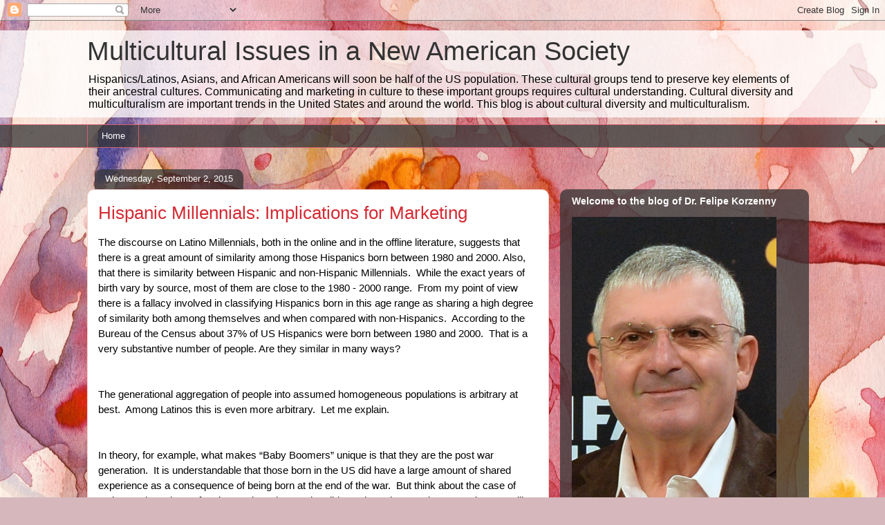

--- FILE ---
content_type: text/html; charset=UTF-8
request_url: https://www.korzenny.com/2015/
body_size: 25548
content:
<!DOCTYPE html>
<html class='v2' dir='ltr' lang='en'>
<head>
<link href='https://www.blogger.com/static/v1/widgets/335934321-css_bundle_v2.css' rel='stylesheet' type='text/css'/>
<meta content='width=1100' name='viewport'/>
<meta content='text/html; charset=UTF-8' http-equiv='Content-Type'/>
<meta content='blogger' name='generator'/>
<link href='https://www.korzenny.com/favicon.ico' rel='icon' type='image/x-icon'/>
<link href='https://www.korzenny.com/2015/' rel='canonical'/>
<link rel="alternate" type="application/atom+xml" title="Multicultural Issues in a New American Society - Atom" href="https://www.korzenny.com/feeds/posts/default" />
<link rel="alternate" type="application/rss+xml" title="Multicultural Issues in a New American Society - RSS" href="https://www.korzenny.com/feeds/posts/default?alt=rss" />
<link rel="service.post" type="application/atom+xml" title="Multicultural Issues in a New American Society - Atom" href="https://www.blogger.com/feeds/1527232479029455833/posts/default" />
<!--Can't find substitution for tag [blog.ieCssRetrofitLinks]-->
<meta content='Blog about Multicultural Marketing, Research, and Insights' name='description'/>
<meta content='https://www.korzenny.com/2015/' property='og:url'/>
<meta content='Multicultural Issues in a New American Society' property='og:title'/>
<meta content='Blog about Multicultural Marketing, Research, and Insights' property='og:description'/>
<title>Multicultural Issues in a New American Society: 2015</title>
<style id='page-skin-1' type='text/css'><!--
/*
-----------------------------------------------
Blogger Template Style
Name:     Awesome Inc.
Designer: Tina Chen
URL:      tinachen.org
----------------------------------------------- */
/* Content
----------------------------------------------- */
body {
font: normal normal 16px Arial, Tahoma, Helvetica, FreeSans, sans-serif;
color: #333333;
background: #d5b7bc url(//themes.googleusercontent.com/image?id=0BwVBOzw_-hbMOGFhZWQ3YjgtZGZiZC00ODlhLWFkNmQtMzRmZmQzMjAxNTY0) repeat-x fixed center center /* Credit:jusant (https://www.istockphoto.com/googleimages.php?id=5359589&amp;platform=blogger) */;
}
html body .content-outer {
min-width: 0;
max-width: 100%;
width: 100%;
}
a:link {
text-decoration: none;
color: #d52a33;
}
a:visited {
text-decoration: none;
color: #7d181e;
}
a:hover {
text-decoration: underline;
color: #d52a33;
}
.body-fauxcolumn-outer .cap-top {
position: absolute;
z-index: 1;
height: 276px;
width: 100%;
background: transparent none repeat-x scroll top left;
_background-image: none;
}
/* Columns
----------------------------------------------- */
.content-inner {
padding: 0;
}
.header-inner .section {
margin: 0 16px;
}
.tabs-inner .section {
margin: 0 16px;
}
.main-inner {
padding-top: 60px;
}
.main-inner .column-center-inner,
.main-inner .column-left-inner,
.main-inner .column-right-inner {
padding: 0 5px;
}
*+html body .main-inner .column-center-inner {
margin-top: -60px;
}
#layout .main-inner .column-center-inner {
margin-top: 0;
}
/* Header
----------------------------------------------- */
.header-outer {
margin: 14px 0 10px 0;
background: transparent url(https://resources.blogblog.com/blogblog/data/1kt/awesomeinc/header_gradient_artsy.png) repeat scroll 0 0;
}
.Header h1 {
font: normal normal 38px Arial, Tahoma, Helvetica, FreeSans, sans-serif;
color: #333333;
text-shadow: 0 0 -1px #000000;
}
.Header h1 a {
color: #333333;
}
.Header .description {
font: normal normal 16px Arial, Tahoma, Helvetica, FreeSans, sans-serif;
color: #000000;
}
.header-inner .Header .titlewrapper,
.header-inner .Header .descriptionwrapper {
padding-left: 0;
padding-right: 0;
margin-bottom: 0;
}
.header-inner .Header .titlewrapper {
padding-top: 9px;
}
/* Tabs
----------------------------------------------- */
.tabs-outer {
overflow: hidden;
position: relative;
background: transparent url(https://resources.blogblog.com/blogblog/data/1kt/awesomeinc/tabs_gradient_artsy.png) repeat scroll 0 0;
}
#layout .tabs-outer {
overflow: visible;
}
.tabs-cap-top, .tabs-cap-bottom {
position: absolute;
width: 100%;
border-top: 1px solid #ce5f70;
}
.tabs-cap-bottom {
bottom: 0;
}
.tabs-inner .widget li a {
display: inline-block;
margin: 0;
padding: .6em 1.5em;
font: normal normal 13px Arial, Tahoma, Helvetica, FreeSans, sans-serif;
color: #ffffff;
border-top: 1px solid #ce5f70;
border-bottom: 1px solid #ce5f70;
border-left: 1px solid #ce5f70;
height: 16px;
line-height: 16px;
}
.tabs-inner .widget li:last-child a {
border-right: 1px solid #ce5f70;
}
.tabs-inner .widget li.selected a, .tabs-inner .widget li a:hover {
background: #000000 url(https://resources.blogblog.com/blogblog/data/1kt/awesomeinc/tabs_gradient_artsy.png) repeat-x scroll 0 -100px;
color: #ffffff;
}
/* Headings
----------------------------------------------- */
h2 {
font: normal bold 14px Arial, Tahoma, Helvetica, FreeSans, sans-serif;
color: #ffffff;
}
/* Widgets
----------------------------------------------- */
.main-inner .section {
margin: 0 27px;
padding: 0;
}
.main-inner .column-left-outer,
.main-inner .column-right-outer {
margin-top: 0;
}
#layout .main-inner .column-left-outer,
#layout .main-inner .column-right-outer {
margin-top: 0;
}
.main-inner .column-left-inner,
.main-inner .column-right-inner {
background: transparent url(https://resources.blogblog.com/blogblog/data/1kt/awesomeinc/tabs_gradient_artsy.png) repeat 0 0;
-moz-box-shadow: 0 0 0 rgba(0, 0, 0, .2);
-webkit-box-shadow: 0 0 0 rgba(0, 0, 0, .2);
-goog-ms-box-shadow: 0 0 0 rgba(0, 0, 0, .2);
box-shadow: 0 0 0 rgba(0, 0, 0, .2);
-moz-border-radius: 10px;
-webkit-border-radius: 10px;
-goog-ms-border-radius: 10px;
border-radius: 10px;
}
#layout .main-inner .column-left-inner,
#layout .main-inner .column-right-inner {
margin-top: 0;
}
.sidebar .widget {
font: normal normal 13px Arial, Tahoma, Helvetica, FreeSans, sans-serif;
color: #ffffff;
}
.sidebar .widget a:link {
color: #dab7bc;
}
.sidebar .widget a:visited {
color: #dac399;
}
.sidebar .widget a:hover {
color: #dab7bc;
}
.sidebar .widget h2 {
text-shadow: 0 0 -1px #000000;
}
.main-inner .widget {
background-color: transparent;
border: 1px solid transparent;
padding: 0 0 15px;
margin: 20px -16px;
-moz-box-shadow: 0 0 0 rgba(0, 0, 0, .2);
-webkit-box-shadow: 0 0 0 rgba(0, 0, 0, .2);
-goog-ms-box-shadow: 0 0 0 rgba(0, 0, 0, .2);
box-shadow: 0 0 0 rgba(0, 0, 0, .2);
-moz-border-radius: 10px;
-webkit-border-radius: 10px;
-goog-ms-border-radius: 10px;
border-radius: 10px;
}
.main-inner .widget h2 {
margin: 0 -0;
padding: .6em 0 .5em;
border-bottom: 1px solid transparent;
}
.footer-inner .widget h2 {
padding: 0 0 .4em;
border-bottom: 1px solid transparent;
}
.main-inner .widget h2 + div, .footer-inner .widget h2 + div {
border-top: 0 solid transparent;
padding-top: 8px;
}
.main-inner .widget .widget-content {
margin: 0 -0;
padding: 7px 0 0;
}
.main-inner .widget ul, .main-inner .widget #ArchiveList ul.flat {
margin: -8px -15px 0;
padding: 0;
list-style: none;
}
.main-inner .widget #ArchiveList {
margin: -8px 0 0;
}
.main-inner .widget ul li, .main-inner .widget #ArchiveList ul.flat li {
padding: .5em 15px;
text-indent: 0;
color: #ffffff;
border-top: 0 solid transparent;
border-bottom: 1px solid transparent;
}
.main-inner .widget #ArchiveList ul li {
padding-top: .25em;
padding-bottom: .25em;
}
.main-inner .widget ul li:first-child, .main-inner .widget #ArchiveList ul.flat li:first-child {
border-top: none;
}
.main-inner .widget ul li:last-child, .main-inner .widget #ArchiveList ul.flat li:last-child {
border-bottom: none;
}
.post-body {
position: relative;
}
.main-inner .widget .post-body ul {
padding: 0 2.5em;
margin: .5em 0;
list-style: disc;
}
.main-inner .widget .post-body ul li {
padding: 0.25em 0;
margin-bottom: .25em;
color: #333333;
border: none;
}
.footer-inner .widget ul {
padding: 0;
list-style: none;
}
.widget .zippy {
color: #ffffff;
}
/* Posts
----------------------------------------------- */
body .main-inner .Blog {
padding: 0;
margin-bottom: 1em;
background-color: transparent;
border: none;
-moz-box-shadow: 0 0 0 rgba(0, 0, 0, 0);
-webkit-box-shadow: 0 0 0 rgba(0, 0, 0, 0);
-goog-ms-box-shadow: 0 0 0 rgba(0, 0, 0, 0);
box-shadow: 0 0 0 rgba(0, 0, 0, 0);
}
.main-inner .section:last-child .Blog:last-child {
padding: 0;
margin-bottom: 1em;
}
.main-inner .widget h2.date-header {
margin: 0 -15px 1px;
padding: 0 0 0 0;
font: normal normal 13px Arial, Tahoma, Helvetica, FreeSans, sans-serif;
color: #ffffff;
background: transparent url(https://resources.blogblog.com/blogblog/data/1kt/awesomeinc/tabs_gradient_artsy.png) repeat fixed center center;
border-top: 0 solid transparent;
border-bottom: 1px solid transparent;
-moz-border-radius-topleft: 10px;
-moz-border-radius-topright: 10px;
-webkit-border-top-left-radius: 10px;
-webkit-border-top-right-radius: 10px;
border-top-left-radius: 10px;
border-top-right-radius: 10px;
position: absolute;
bottom: 100%;
left: 25px;
text-shadow: 0 0 -1px #000000;
}
.main-inner .widget h2.date-header span {
font: normal normal 13px Arial, Tahoma, Helvetica, FreeSans, sans-serif;
display: block;
padding: .5em 15px;
border-left: 0 solid transparent;
border-right: 0 solid transparent;
}
.date-outer {
position: relative;
margin: 60px 0 20px;
padding: 0 15px;
background-color: #ffffff;
border: 1px solid #f4d3cc;
-moz-box-shadow: 0 0 0 rgba(0, 0, 0, .2);
-webkit-box-shadow: 0 0 0 rgba(0, 0, 0, .2);
-goog-ms-box-shadow: 0 0 0 rgba(0, 0, 0, .2);
box-shadow: 0 0 0 rgba(0, 0, 0, .2);
-moz-border-radius: 10px;
-webkit-border-radius: 10px;
-goog-ms-border-radius: 10px;
border-radius: 10px;
}
.date-outer:first-child {
margin-top: 0;
}
.date-outer:last-child {
margin-bottom: 0;
-moz-border-radius-bottomleft: 0;
-moz-border-radius-bottomright: 0;
-webkit-border-bottom-left-radius: 0;
-webkit-border-bottom-right-radius: 0;
-goog-ms-border-bottom-left-radius: 0;
-goog-ms-border-bottom-right-radius: 0;
border-bottom-left-radius: 0;
border-bottom-right-radius: 0;
}
.date-posts {
margin: 0 -0;
padding: 0 0;
clear: both;
}
.post-outer, .inline-ad {
border-top: 1px solid #f4d3cc;
margin: 0 -0;
padding: 15px 0;
}
.post-outer {
padding-bottom: 10px;
}
.post-outer:first-child {
padding-top: 10px;
border-top: none;
}
.post-outer:last-child, .inline-ad:last-child {
border-bottom: none;
}
.post-body {
position: relative;
}
.post-body img {
padding: 8px;
background: #ffffff;
border: 1px solid #cccccc;
-moz-box-shadow: 0 0 0 rgba(0, 0, 0, .2);
-webkit-box-shadow: 0 0 0 rgba(0, 0, 0, .2);
box-shadow: 0 0 0 rgba(0, 0, 0, .2);
-moz-border-radius: 0;
-webkit-border-radius: 0;
border-radius: 0;
}
h3.post-title, h4 {
font: normal normal 26px Arial, Tahoma, Helvetica, FreeSans, sans-serif;
color: #d52a33;
}
h3.post-title a {
font: normal normal 26px Arial, Tahoma, Helvetica, FreeSans, sans-serif;
color: #d52a33;
}
h3.post-title a:hover {
color: #d52a33;
text-decoration: underline;
}
.post-header {
margin: 0 0 1em;
}
.post-body {
line-height: 1.4;
}
.post-outer h2 {
color: #333333;
}
.post-footer {
margin: 1.5em 0 0;
}
#blog-pager {
padding: 15px;
font-size: 120%;
background-color: #ffffff;
border: 1px solid transparent;
-moz-box-shadow: 0 0 0 rgba(0, 0, 0, .2);
-webkit-box-shadow: 0 0 0 rgba(0, 0, 0, .2);
-goog-ms-box-shadow: 0 0 0 rgba(0, 0, 0, .2);
box-shadow: 0 0 0 rgba(0, 0, 0, .2);
-moz-border-radius: 10px;
-webkit-border-radius: 10px;
-goog-ms-border-radius: 10px;
border-radius: 10px;
-moz-border-radius-topleft: 0;
-moz-border-radius-topright: 0;
-webkit-border-top-left-radius: 0;
-webkit-border-top-right-radius: 0;
-goog-ms-border-top-left-radius: 0;
-goog-ms-border-top-right-radius: 0;
border-top-left-radius: 0;
border-top-right-radius-topright: 0;
margin-top: 0;
}
.blog-feeds, .post-feeds {
margin: 1em 0;
text-align: center;
color: #333333;
}
.blog-feeds a, .post-feeds a {
color: #ffffff;
}
.blog-feeds a:visited, .post-feeds a:visited {
color: #ffffff;
}
.blog-feeds a:hover, .post-feeds a:hover {
color: #ffffff;
}
.post-outer .comments {
margin-top: 2em;
}
/* Comments
----------------------------------------------- */
.comments .comments-content .icon.blog-author {
background-repeat: no-repeat;
background-image: url([data-uri]);
}
.comments .comments-content .loadmore a {
border-top: 1px solid #ce5f70;
border-bottom: 1px solid #ce5f70;
}
.comments .continue {
border-top: 2px solid #ce5f70;
}
/* Footer
----------------------------------------------- */
.footer-outer {
margin: -0 0 -1px;
padding: 0 0 0;
color: #333333;
overflow: hidden;
}
.footer-fauxborder-left {
border-top: 1px solid transparent;
background: transparent url(https://resources.blogblog.com/blogblog/data/1kt/awesomeinc/header_gradient_artsy.png) repeat scroll 0 0;
-moz-box-shadow: 0 0 0 rgba(0, 0, 0, .2);
-webkit-box-shadow: 0 0 0 rgba(0, 0, 0, .2);
-goog-ms-box-shadow: 0 0 0 rgba(0, 0, 0, .2);
box-shadow: 0 0 0 rgba(0, 0, 0, .2);
margin: 0 -0;
}
/* Mobile
----------------------------------------------- */
body.mobile {
background-size: 100% auto;
}
.mobile .body-fauxcolumn-outer {
background: transparent none repeat scroll top left;
}
*+html body.mobile .main-inner .column-center-inner {
margin-top: 0;
}
.mobile .main-inner .widget {
padding: 0 0 15px;
}
.mobile .main-inner .widget h2 + div,
.mobile .footer-inner .widget h2 + div {
border-top: none;
padding-top: 0;
}
.mobile .footer-inner .widget h2 {
padding: 0.5em 0;
border-bottom: none;
}
.mobile .main-inner .widget .widget-content {
margin: 0;
padding: 7px 0 0;
}
.mobile .main-inner .widget ul,
.mobile .main-inner .widget #ArchiveList ul.flat {
margin: 0 -15px 0;
}
.mobile .main-inner .widget h2.date-header {
left: 0;
}
.mobile .date-header span {
padding: 0.4em 0;
}
.mobile .date-outer:first-child {
margin-bottom: 0;
border: 1px solid #f4d3cc;
-moz-border-radius-topleft: 10px;
-moz-border-radius-topright: 10px;
-webkit-border-top-left-radius: 10px;
-webkit-border-top-right-radius: 10px;
-goog-ms-border-top-left-radius: 10px;
-goog-ms-border-top-right-radius: 10px;
border-top-left-radius: 10px;
border-top-right-radius: 10px;
}
.mobile .date-outer {
border-color: #f4d3cc;
border-width: 0 1px 1px;
}
.mobile .date-outer:last-child {
margin-bottom: 0;
}
.mobile .main-inner {
padding: 0;
}
.mobile .header-inner .section {
margin: 0;
}
.mobile .post-outer, .mobile .inline-ad {
padding: 5px 0;
}
.mobile .tabs-inner .section {
margin: 0 10px;
}
.mobile .main-inner .widget h2 {
margin: 0;
padding: 0;
}
.mobile .main-inner .widget h2.date-header span {
padding: 0;
}
.mobile .main-inner .widget .widget-content {
margin: 0;
padding: 7px 0 0;
}
.mobile #blog-pager {
border: 1px solid transparent;
background: transparent url(https://resources.blogblog.com/blogblog/data/1kt/awesomeinc/header_gradient_artsy.png) repeat scroll 0 0;
}
.mobile .main-inner .column-left-inner,
.mobile .main-inner .column-right-inner {
background: transparent url(https://resources.blogblog.com/blogblog/data/1kt/awesomeinc/tabs_gradient_artsy.png) repeat 0 0;
-moz-box-shadow: none;
-webkit-box-shadow: none;
-goog-ms-box-shadow: none;
box-shadow: none;
}
.mobile .date-posts {
margin: 0;
padding: 0;
}
.mobile .footer-fauxborder-left {
margin: 0;
border-top: inherit;
}
.mobile .main-inner .section:last-child .Blog:last-child {
margin-bottom: 0;
}
.mobile-index-contents {
color: #333333;
}
.mobile .mobile-link-button {
background: #d52a33 url(https://resources.blogblog.com/blogblog/data/1kt/awesomeinc/tabs_gradient_artsy.png) repeat scroll 0 0;
}
.mobile-link-button a:link, .mobile-link-button a:visited {
color: #ffffff;
}
.mobile .tabs-inner .PageList .widget-content {
background: transparent;
border-top: 1px solid;
border-color: #ce5f70;
color: #ffffff;
}
.mobile .tabs-inner .PageList .widget-content .pagelist-arrow {
border-left: 1px solid #ce5f70;
}

--></style>
<style id='template-skin-1' type='text/css'><!--
body {
min-width: 1060px;
}
.content-outer, .content-fauxcolumn-outer, .region-inner {
min-width: 1060px;
max-width: 1060px;
_width: 1060px;
}
.main-inner .columns {
padding-left: 0px;
padding-right: 360px;
}
.main-inner .fauxcolumn-center-outer {
left: 0px;
right: 360px;
/* IE6 does not respect left and right together */
_width: expression(this.parentNode.offsetWidth -
parseInt("0px") -
parseInt("360px") + 'px');
}
.main-inner .fauxcolumn-left-outer {
width: 0px;
}
.main-inner .fauxcolumn-right-outer {
width: 360px;
}
.main-inner .column-left-outer {
width: 0px;
right: 100%;
margin-left: -0px;
}
.main-inner .column-right-outer {
width: 360px;
margin-right: -360px;
}
#layout {
min-width: 0;
}
#layout .content-outer {
min-width: 0;
width: 800px;
}
#layout .region-inner {
min-width: 0;
width: auto;
}
body#layout div.add_widget {
padding: 8px;
}
body#layout div.add_widget a {
margin-left: 32px;
}
--></style>
<style>
    body {background-image:url(\/\/themes.googleusercontent.com\/image?id=0BwVBOzw_-hbMOGFhZWQ3YjgtZGZiZC00ODlhLWFkNmQtMzRmZmQzMjAxNTY0);}
    
@media (max-width: 200px) { body {background-image:url(\/\/themes.googleusercontent.com\/image?id=0BwVBOzw_-hbMOGFhZWQ3YjgtZGZiZC00ODlhLWFkNmQtMzRmZmQzMjAxNTY0&options=w200);}}
@media (max-width: 400px) and (min-width: 201px) { body {background-image:url(\/\/themes.googleusercontent.com\/image?id=0BwVBOzw_-hbMOGFhZWQ3YjgtZGZiZC00ODlhLWFkNmQtMzRmZmQzMjAxNTY0&options=w400);}}
@media (max-width: 800px) and (min-width: 401px) { body {background-image:url(\/\/themes.googleusercontent.com\/image?id=0BwVBOzw_-hbMOGFhZWQ3YjgtZGZiZC00ODlhLWFkNmQtMzRmZmQzMjAxNTY0&options=w800);}}
@media (max-width: 1200px) and (min-width: 801px) { body {background-image:url(\/\/themes.googleusercontent.com\/image?id=0BwVBOzw_-hbMOGFhZWQ3YjgtZGZiZC00ODlhLWFkNmQtMzRmZmQzMjAxNTY0&options=w1200);}}
/* Last tag covers anything over one higher than the previous max-size cap. */
@media (min-width: 1201px) { body {background-image:url(\/\/themes.googleusercontent.com\/image?id=0BwVBOzw_-hbMOGFhZWQ3YjgtZGZiZC00ODlhLWFkNmQtMzRmZmQzMjAxNTY0&options=w1600);}}
  </style>
<script type='text/javascript'>
        (function(i,s,o,g,r,a,m){i['GoogleAnalyticsObject']=r;i[r]=i[r]||function(){
        (i[r].q=i[r].q||[]).push(arguments)},i[r].l=1*new Date();a=s.createElement(o),
        m=s.getElementsByTagName(o)[0];a.async=1;a.src=g;m.parentNode.insertBefore(a,m)
        })(window,document,'script','https://www.google-analytics.com/analytics.js','ga');
        ga('create', 'UA-775686-10', 'auto', 'blogger');
        ga('blogger.send', 'pageview');
      </script>
<link href='https://www.blogger.com/dyn-css/authorization.css?targetBlogID=1527232479029455833&amp;zx=309dea12-73b0-40ca-8281-5e5333f2e06d' media='none' onload='if(media!=&#39;all&#39;)media=&#39;all&#39;' rel='stylesheet'/><noscript><link href='https://www.blogger.com/dyn-css/authorization.css?targetBlogID=1527232479029455833&amp;zx=309dea12-73b0-40ca-8281-5e5333f2e06d' rel='stylesheet'/></noscript>
<meta name='google-adsense-platform-account' content='ca-host-pub-1556223355139109'/>
<meta name='google-adsense-platform-domain' content='blogspot.com'/>

</head>
<body class='loading variant-artsy'>
<div class='navbar section' id='navbar' name='Navbar'><div class='widget Navbar' data-version='1' id='Navbar1'><script type="text/javascript">
    function setAttributeOnload(object, attribute, val) {
      if(window.addEventListener) {
        window.addEventListener('load',
          function(){ object[attribute] = val; }, false);
      } else {
        window.attachEvent('onload', function(){ object[attribute] = val; });
      }
    }
  </script>
<div id="navbar-iframe-container"></div>
<script type="text/javascript" src="https://apis.google.com/js/platform.js"></script>
<script type="text/javascript">
      gapi.load("gapi.iframes:gapi.iframes.style.bubble", function() {
        if (gapi.iframes && gapi.iframes.getContext) {
          gapi.iframes.getContext().openChild({
              url: 'https://www.blogger.com/navbar/1527232479029455833?origin\x3dhttps://www.korzenny.com',
              where: document.getElementById("navbar-iframe-container"),
              id: "navbar-iframe"
          });
        }
      });
    </script><script type="text/javascript">
(function() {
var script = document.createElement('script');
script.type = 'text/javascript';
script.src = '//pagead2.googlesyndication.com/pagead/js/google_top_exp.js';
var head = document.getElementsByTagName('head')[0];
if (head) {
head.appendChild(script);
}})();
</script>
</div></div>
<div class='body-fauxcolumns'>
<div class='fauxcolumn-outer body-fauxcolumn-outer'>
<div class='cap-top'>
<div class='cap-left'></div>
<div class='cap-right'></div>
</div>
<div class='fauxborder-left'>
<div class='fauxborder-right'></div>
<div class='fauxcolumn-inner'>
</div>
</div>
<div class='cap-bottom'>
<div class='cap-left'></div>
<div class='cap-right'></div>
</div>
</div>
</div>
<div class='content'>
<div class='content-fauxcolumns'>
<div class='fauxcolumn-outer content-fauxcolumn-outer'>
<div class='cap-top'>
<div class='cap-left'></div>
<div class='cap-right'></div>
</div>
<div class='fauxborder-left'>
<div class='fauxborder-right'></div>
<div class='fauxcolumn-inner'>
</div>
</div>
<div class='cap-bottom'>
<div class='cap-left'></div>
<div class='cap-right'></div>
</div>
</div>
</div>
<div class='content-outer'>
<div class='content-cap-top cap-top'>
<div class='cap-left'></div>
<div class='cap-right'></div>
</div>
<div class='fauxborder-left content-fauxborder-left'>
<div class='fauxborder-right content-fauxborder-right'></div>
<div class='content-inner'>
<header>
<div class='header-outer'>
<div class='header-cap-top cap-top'>
<div class='cap-left'></div>
<div class='cap-right'></div>
</div>
<div class='fauxborder-left header-fauxborder-left'>
<div class='fauxborder-right header-fauxborder-right'></div>
<div class='region-inner header-inner'>
<div class='header section' id='header' name='Header'><div class='widget Header' data-version='1' id='Header1'>
<div id='header-inner'>
<div class='titlewrapper'>
<h1 class='title'>
<a href='https://www.korzenny.com/'>
Multicultural Issues in a New American Society
</a>
</h1>
</div>
<div class='descriptionwrapper'>
<p class='description'><span>Hispanics/Latinos, Asians, and African Americans will soon be half of the US population. These cultural groups tend to preserve key elements of their ancestral cultures. Communicating and marketing in culture to these important groups requires cultural understanding. Cultural diversity and multiculturalism are important trends in the United States and around the world. This blog is about cultural diversity and multiculturalism.</span></p>
</div>
</div>
</div></div>
</div>
</div>
<div class='header-cap-bottom cap-bottom'>
<div class='cap-left'></div>
<div class='cap-right'></div>
</div>
</div>
</header>
<div class='tabs-outer'>
<div class='tabs-cap-top cap-top'>
<div class='cap-left'></div>
<div class='cap-right'></div>
</div>
<div class='fauxborder-left tabs-fauxborder-left'>
<div class='fauxborder-right tabs-fauxborder-right'></div>
<div class='region-inner tabs-inner'>
<div class='tabs section' id='crosscol' name='Cross-Column'><div class='widget PageList' data-version='1' id='PageList1'>
<h2>Pages</h2>
<div class='widget-content'>
<ul>
<li>
<a href='https://www.korzenny.com/'>Home</a>
</li>
</ul>
<div class='clear'></div>
</div>
</div></div>
<div class='tabs no-items section' id='crosscol-overflow' name='Cross-Column 2'></div>
</div>
</div>
<div class='tabs-cap-bottom cap-bottom'>
<div class='cap-left'></div>
<div class='cap-right'></div>
</div>
</div>
<div class='main-outer'>
<div class='main-cap-top cap-top'>
<div class='cap-left'></div>
<div class='cap-right'></div>
</div>
<div class='fauxborder-left main-fauxborder-left'>
<div class='fauxborder-right main-fauxborder-right'></div>
<div class='region-inner main-inner'>
<div class='columns fauxcolumns'>
<div class='fauxcolumn-outer fauxcolumn-center-outer'>
<div class='cap-top'>
<div class='cap-left'></div>
<div class='cap-right'></div>
</div>
<div class='fauxborder-left'>
<div class='fauxborder-right'></div>
<div class='fauxcolumn-inner'>
</div>
</div>
<div class='cap-bottom'>
<div class='cap-left'></div>
<div class='cap-right'></div>
</div>
</div>
<div class='fauxcolumn-outer fauxcolumn-left-outer'>
<div class='cap-top'>
<div class='cap-left'></div>
<div class='cap-right'></div>
</div>
<div class='fauxborder-left'>
<div class='fauxborder-right'></div>
<div class='fauxcolumn-inner'>
</div>
</div>
<div class='cap-bottom'>
<div class='cap-left'></div>
<div class='cap-right'></div>
</div>
</div>
<div class='fauxcolumn-outer fauxcolumn-right-outer'>
<div class='cap-top'>
<div class='cap-left'></div>
<div class='cap-right'></div>
</div>
<div class='fauxborder-left'>
<div class='fauxborder-right'></div>
<div class='fauxcolumn-inner'>
</div>
</div>
<div class='cap-bottom'>
<div class='cap-left'></div>
<div class='cap-right'></div>
</div>
</div>
<!-- corrects IE6 width calculation -->
<div class='columns-inner'>
<div class='column-center-outer'>
<div class='column-center-inner'>
<div class='main section' id='main' name='Main'><div class='widget Blog' data-version='1' id='Blog1'>
<div class='blog-posts hfeed'>

          <div class="date-outer">
        
<h2 class='date-header'><span>Wednesday, September 2, 2015</span></h2>

          <div class="date-posts">
        
<div class='post-outer'>
<div class='post hentry uncustomized-post-template' itemprop='blogPost' itemscope='itemscope' itemtype='http://schema.org/BlogPosting'>
<meta content='1527232479029455833' itemprop='blogId'/>
<meta content='7311244994659146112' itemprop='postId'/>
<a name='7311244994659146112'></a>
<h3 class='post-title entry-title' itemprop='name'>
<a href='https://www.korzenny.com/2015/09/hispanic-millennials-implications-for.html'>Hispanic Millennials: Implications for Marketing</a>
</h3>
<div class='post-header'>
<div class='post-header-line-1'></div>
</div>
<div class='post-body entry-content' id='post-body-7311244994659146112' itemprop='articleBody'>
<div dir="ltr" style="line-height: 1.38; margin-bottom: 0pt; margin-top: 0pt;">
<span style="background-color: transparent; color: black; font-family: Arial; font-size: 14.666666666666666px; font-style: normal; font-variant: normal; font-weight: 400; text-decoration: none; vertical-align: baseline; white-space: pre-wrap;">The discourse on Latino Millennials, both in the online and in the offline literature, suggests that there is a great amount of similarity among those Hispanics born between 1980 and 2000. Also, that there is similarity between Hispanic and non-Hispanic Millennials. &nbsp;While the exact years of birth vary by source, most of them are close to the 1980 - 2000 range. &nbsp;From my point of view there is a fallacy involved in classifying Hispanics born in this age range as sharing a high degree of similarity both among themselves and when compared with non-Hispanics. &nbsp;According to the Bureau of the Census about 37% of US Hispanics were born between 1980 and 2000. &nbsp;That is a very substantive number of people. Are they similar in many ways?</span></div>
<b id="docs-internal-guid-9474ee6b-8ea9-6079-cc7e-470c96076a18" style="font-weight: normal;"><br /></b>
<br />
<div dir="ltr" style="line-height: 1.38; margin-bottom: 0pt; margin-top: 0pt;">
<span style="background-color: transparent; color: black; font-family: Arial; font-size: 14.666666666666666px; font-style: normal; font-variant: normal; font-weight: 400; text-decoration: none; vertical-align: baseline; white-space: pre-wrap;">The generational aggregation of people into assumed homogeneous populations is arbitrary at best. &nbsp;Among Latinos this is even more arbitrary. &nbsp;Let me explain.</span></div>
<b style="font-weight: normal;"><br /></b>
<br />
<div dir="ltr" style="line-height: 1.38; margin-bottom: 0pt; margin-top: 0pt;">
<span style="background-color: transparent; color: black; font-family: Arial; font-size: 14.666666666666666px; font-style: normal; font-variant: normal; font-weight: 400; text-decoration: none; vertical-align: baseline; white-space: pre-wrap;">In theory, for example, what makes &#8220;Baby Boomers&#8221; unique is that they are the post war generation. &nbsp;It is understandable that those born in the US did have a large amount of shared experience as a consequence of being born at the end of the war. &nbsp;But think about the case of Latinos. &nbsp;Those born after the war in Latin America did not share the American experience. &nbsp;Still they are referred to as &#8220;Baby Boomers.&#8221; &nbsp;The same logical error applies to &#8220;Millennials.&#8221; &nbsp;A large majority of them were born in Latin America and had very different experiences from those in the US. &nbsp;</span></div>
<b style="font-weight: normal;"><br /></b>
<br />
<div dir="ltr" style="line-height: 1.38; margin-bottom: 0pt; margin-top: 0pt;">
<span style="background-color: transparent; color: black; font-family: Arial; font-size: 14.666666666666666px; font-style: normal; font-variant: normal; font-weight: 400; text-decoration: none; vertical-align: baseline; white-space: pre-wrap;">The history of the majority of Latinos born between 1980 and 2000 is greatly influenced by what was happening in their country of origin, their socio-economic circumstances, life-stage, etc. As many readers know most Hispanics in the US ar</span><span style="background-color: transparent; color: black; font-family: Arial, Helvetica, sans-serif; font-size: 14.6666666666667px; font-style: normal; font-variant: normal; font-weight: 400; text-decoration: none; vertical-align: baseline; white-space: pre-wrap;">e of Mexican origin. &nbsp;Also, a great majority of this subset were brought by their parents in search of a better life in the US. They were mostly subsistence farmers and blue collar workers earning very little money. &nbsp;That is very different from the experience of the American middle class.&nbsp;</span><br />
<span style="background-color: transparent; color: black; font-family: Arial, Helvetica, sans-serif; font-size: 14.6666666666667px; font-style: normal; font-variant: normal; font-weight: 400; text-decoration: none; vertical-align: baseline; white-space: pre-wrap;"><br /></span>
<span style="background-color: transparent; color: black; font-family: Arial, Helvetica, sans-serif; font-size: 14.6666666666667px; font-style: normal; font-variant: normal; font-weight: 400; text-decoration: none; vertical-align: baseline; white-space: pre-wrap;">And as Randy Stockdale emphasizes </span><span style="background-color: transparent; color: black; font-family: Arial, Helvetica, sans-serif; font-size: x-small; font-style: normal; font-variant: normal; font-weight: 400; text-decoration: none; vertical-align: baseline; white-space: pre-wrap;">"</span><span style="background-color: white; color: #333333; line-height: 16px;"><span style="font-family: Arial, Helvetica, sans-serif; font-size: x-small;">The age range is so wide, that by the time they get to the end of the spectrum (those born in '80) they have gone through 2-3 life stages. And this may differ by gender - Hispanic females likely married with kids, yet many men likely not." <a href="https://www.linkedin.com/grp/post/35453-6044468263918776320" target="_blank">REFERENCE</a></span></span></div>
<b style="font-weight: normal;"><br /></b>
<br />
<div dir="ltr" style="line-height: 1.38; margin-bottom: 0pt; margin-top: 0pt;">
<span style="background-color: transparent; color: black; font-family: Arial; font-size: 14.666666666666666px; font-style: normal; font-variant: normal; font-weight: 400; text-decoration: none; vertical-align: baseline; white-space: pre-wrap;">What makes Hispanics ages 15 to about 35 somewhat similar is a history of seeing their parents strive to make the life of their children better. &nbsp;A life of decreasing deprivation. &nbsp;It has been a life of ambition and achievement. &nbsp;Latino youth are not the kids that went back to their parents&#8217; homes because of 9/11 or the downturn of 2008. &nbsp;Many of these Latino kids never left the home of their parents but not because they were depending on them but because they were contributing to the economy of a traditional household. &nbsp;A household that enjoys keeping the kids around as long as possible. &nbsp;A current example of trends among Hispanic youth is in the following video: &nbsp;</span><a href="https://www.youtube.com/watch?v=pjGSywSFceA" style="text-decoration: none;"><span style="background-color: transparent; color: #1155cc; font-family: Arial; font-size: 14.666666666666666px; font-style: normal; font-variant: normal; font-weight: 400; text-decoration: underline; vertical-align: baseline; white-space: pre-wrap;">https://www.youtube.com/watch?v=pjGSywSFceA</span></a><span style="background-color: transparent; color: black; font-family: Arial; font-size: 14.666666666666666px; font-style: normal; font-variant: normal; font-weight: 400; text-decoration: none; vertical-align: baseline; white-space: pre-wrap;"> .</span></div>
<b style="font-weight: normal;"><br /></b>
<br />
<div dir="ltr" style="line-height: 1.38; margin-bottom: 0pt; margin-top: 0pt;">
<span style="background-color: transparent; color: black; font-family: Arial; font-size: 14.666666666666666px; font-style: normal; font-variant: normal; font-weight: 400; text-decoration: none; vertical-align: baseline; white-space: pre-wrap;">As one can see the young Latino has a unique perspective on the world shaped by many diverse experiences. &nbsp;Clearly, Latinos are also tech savvy, multitaskers, collectivist, etc. but that has been a characteristic of Hispanics in general not just young people.</span></div>
<b style="font-weight: normal;"><br /></b>
<br />
<div dir="ltr" style="line-height: 1.38; margin-bottom: 0pt; margin-top: 0pt;">
<span style="background-color: transparent; color: black; font-family: Arial; font-size: 14.666666666666666px; font-style: normal; font-variant: normal; font-weight: 400; text-decoration: none; vertical-align: baseline; white-space: pre-wrap;">The lessons are:</span></div>
<b style="font-weight: normal;"><br /></b>
<br />
<ol style="margin-bottom: 0pt; margin-top: 0pt;">
<li dir="ltr" style="background-color: transparent; color: black; font-family: Arial; font-size: 14.666666666666666px; font-style: normal; font-variant: normal; font-weight: 400; list-style-type: lower-alpha; text-decoration: none; vertical-align: baseline;"><div dir="ltr" style="line-height: 1.38; margin-bottom: 0pt; margin-top: 0pt;">
<span style="background-color: transparent; color: black; font-family: Arial; font-size: 14.666666666666666px; font-style: normal; font-variant: normal; font-weight: 400; text-decoration: none; vertical-align: baseline; white-space: pre-wrap;">Generational groupings and generalizations are tricky and many times inaccurate</span></div>
</li>
<li dir="ltr" style="background-color: transparent; color: black; font-family: Arial; font-size: 14.666666666666666px; font-style: normal; font-variant: normal; font-weight: 400; list-style-type: lower-alpha; text-decoration: none; vertical-align: baseline;"><div dir="ltr" style="line-height: 1.38; margin-bottom: 0pt; margin-top: 0pt;">
<span style="background-color: transparent; color: black; font-family: Arial; font-size: 14.666666666666666px; font-style: normal; font-variant: normal; font-weight: 400; text-decoration: none; vertical-align: baseline; white-space: pre-wrap;">Latinos have not gone through the same experiences as their non-Hispanic counterparts, thus generalizing to them can be misleading</span></div>
</li>
<li dir="ltr" style="background-color: transparent; color: black; font-family: Arial; font-size: 14.666666666666666px; font-style: normal; font-variant: normal; font-weight: 400; list-style-type: lower-alpha; text-decoration: none; vertical-align: baseline;"><div dir="ltr" style="line-height: 1.38; margin-bottom: 0pt; margin-top: 0pt;">
<span style="background-color: transparent; color: black; font-family: Arial; font-size: 14.666666666666666px; font-style: normal; font-variant: normal; font-weight: 400; text-decoration: none; vertical-align: baseline; white-space: pre-wrap;">Young Hispanics come in many types and with diverse backgrounds. &nbsp;Still, there are central tendencies based on experience, socio-economic background, and country of origin</span></div>
</li>
<li dir="ltr" style="background-color: transparent; color: black; font-family: Arial; font-size: 14.666666666666666px; font-style: normal; font-variant: normal; font-weight: 400; list-style-type: lower-alpha; text-decoration: none; vertical-align: baseline;"><div dir="ltr" style="line-height: 1.38; margin-bottom: 0pt; margin-top: 0pt;">
<span style="background-color: transparent; color: black; font-family: Arial; font-size: 14.666666666666666px; font-style: normal; font-variant: normal; font-weight: 400; text-decoration: none; vertical-align: baseline; white-space: pre-wrap;">Marketers need to pay attention to the subtleties of different segments of the population and avoid costly mistakes by assuming homogeneity</span></div>
</li>
<li dir="ltr" style="background-color: transparent; color: black; font-family: Arial; font-size: 14.666666666666666px; font-style: normal; font-variant: normal; font-weight: 400; list-style-type: lower-alpha; text-decoration: none; vertical-align: baseline;"><div dir="ltr" style="line-height: 1.38; margin-bottom: 0pt; margin-top: 0pt;">
<span style="background-color: transparent; color: black; font-family: Arial; font-size: 14.666666666666666px; font-style: normal; font-variant: normal; font-weight: 400; text-decoration: none; vertical-align: baseline; white-space: pre-wrap;">The &#8220;New Latino&#8221; is an important synergistic identity of not being from here or there, but shaped by the common experience of being different... &nbsp;</span></div>
</li>
<li dir="ltr" style="background-color: transparent; color: black; font-family: Arial; font-size: 14.666666666666666px; font-style: normal; font-variant: normal; font-weight: 400; list-style-type: lower-alpha; text-decoration: none; vertical-align: baseline;"><div dir="ltr" style="line-height: 1.38; margin-bottom: 0pt; margin-top: 0pt;">
<span style="background-color: transparent; color: black; font-family: Arial; font-size: 14.666666666666666px; font-style: normal; font-variant: normal; font-weight: 400; text-decoration: none; vertical-align: baseline; white-space: pre-wrap;">Marketers and market researchers will benefit from researching this new Latino identity and behavior</span></div>
</li>
<li dir="ltr" style="background-color: transparent; color: black; font-family: Arial; font-size: 14.666666666666666px; font-style: normal; font-variant: normal; font-weight: 400; list-style-type: lower-alpha; text-decoration: none; vertical-align: baseline;"><span style="background-color: transparent; color: black; font-family: Arial; font-size: 14.666666666666666px; font-style: normal; font-variant: normal; font-weight: 400; text-decoration: none; vertical-align: baseline; white-space: pre-wrap;">Using giant clusters such as "Millennials" is not a segmentation approach but a way to avoid looking at important differences that can be used for effective targeting and communication</span></li>
</ol>
<br />
<div style='clear: both;'></div>
</div>
<div class='post-footer'>
<div class='post-footer-line post-footer-line-1'>
<span class='post-author vcard'>
Posted by
<span class='fn' itemprop='author' itemscope='itemscope' itemtype='http://schema.org/Person'>
<meta content='https://www.blogger.com/profile/01847908356248485747' itemprop='url'/>
<a class='g-profile' href='https://www.blogger.com/profile/01847908356248485747' rel='author' title='author profile'>
<span itemprop='name'>Felipe Korzenny</span>
</a>
</span>
</span>
<span class='post-timestamp'>
at
<meta content='https://www.korzenny.com/2015/09/hispanic-millennials-implications-for.html' itemprop='url'/>
<a class='timestamp-link' href='https://www.korzenny.com/2015/09/hispanic-millennials-implications-for.html' rel='bookmark' title='permanent link'><abbr class='published' itemprop='datePublished' title='2015-09-02T08:46:00-07:00'>8:46&#8239;AM</abbr></a>
</span>
<span class='post-comment-link'>
<a class='comment-link' href='https://www.blogger.com/comment/fullpage/post/1527232479029455833/7311244994659146112' onclick=''>
No comments:
  </a>
</span>
<span class='post-icons'>
<span class='item-action'>
<a href='https://www.blogger.com/email-post/1527232479029455833/7311244994659146112' title='Email Post'>
<img alt='' class='icon-action' height='13' src='https://resources.blogblog.com/img/icon18_email.gif' width='18'/>
</a>
</span>
<span class='item-control blog-admin pid-479756722'>
<a href='https://www.blogger.com/post-edit.g?blogID=1527232479029455833&postID=7311244994659146112&from=pencil' title='Edit Post'>
<img alt='' class='icon-action' height='18' src='https://resources.blogblog.com/img/icon18_edit_allbkg.gif' width='18'/>
</a>
</span>
</span>
<div class='post-share-buttons goog-inline-block'>
<a class='goog-inline-block share-button sb-email' href='https://www.blogger.com/share-post.g?blogID=1527232479029455833&postID=7311244994659146112&target=email' target='_blank' title='Email This'><span class='share-button-link-text'>Email This</span></a><a class='goog-inline-block share-button sb-blog' href='https://www.blogger.com/share-post.g?blogID=1527232479029455833&postID=7311244994659146112&target=blog' onclick='window.open(this.href, "_blank", "height=270,width=475"); return false;' target='_blank' title='BlogThis!'><span class='share-button-link-text'>BlogThis!</span></a><a class='goog-inline-block share-button sb-twitter' href='https://www.blogger.com/share-post.g?blogID=1527232479029455833&postID=7311244994659146112&target=twitter' target='_blank' title='Share to X'><span class='share-button-link-text'>Share to X</span></a><a class='goog-inline-block share-button sb-facebook' href='https://www.blogger.com/share-post.g?blogID=1527232479029455833&postID=7311244994659146112&target=facebook' onclick='window.open(this.href, "_blank", "height=430,width=640"); return false;' target='_blank' title='Share to Facebook'><span class='share-button-link-text'>Share to Facebook</span></a><a class='goog-inline-block share-button sb-pinterest' href='https://www.blogger.com/share-post.g?blogID=1527232479029455833&postID=7311244994659146112&target=pinterest' target='_blank' title='Share to Pinterest'><span class='share-button-link-text'>Share to Pinterest</span></a>
</div>
</div>
<div class='post-footer-line post-footer-line-2'>
<span class='post-labels'>
Labels:
<a href='https://www.korzenny.com/search/label/%23hispanicmarketing' rel='tag'>#hispanicmarketing</a>,
<a href='https://www.korzenny.com/search/label/%23latinomarketing' rel='tag'>#latinomarketing</a>,
<a href='https://www.korzenny.com/search/label/%23multiculturalmarketing' rel='tag'>#multiculturalmarketing</a>,
<a href='https://www.korzenny.com/search/label/Hispanic%20millennials' rel='tag'>Hispanic millennials</a>,
<a href='https://www.korzenny.com/search/label/Latino%20millennials' rel='tag'>Latino millennials</a>,
<a href='https://www.korzenny.com/search/label/marketing' rel='tag'>marketing</a>,
<a href='https://www.korzenny.com/search/label/segmentation' rel='tag'>segmentation</a>
</span>
</div>
<div class='post-footer-line post-footer-line-3'>
<span class='post-location'>
</span>
</div>
</div>
</div>
</div>

          </div></div>
        

          <div class="date-outer">
        
<h2 class='date-header'><span>Thursday, August 27, 2015</span></h2>

          <div class="date-posts">
        
<div class='post-outer'>
<div class='post hentry uncustomized-post-template' itemprop='blogPost' itemscope='itemscope' itemtype='http://schema.org/BlogPosting'>
<meta content='http://cdn1.pri.org/sites/default/files/styles/story_main/public/story/images/15288823502_233fe8140c_o.jpg?itok=t28HjzkT' itemprop='image_url'/>
<meta content='1527232479029455833' itemprop='blogId'/>
<meta content='2758056573455542553' itemprop='postId'/>
<a name='2758056573455542553'></a>
<h3 class='post-title entry-title' itemprop='name'>
<a href='https://www.korzenny.com/2015/08/story-about-use-of-lime-in-mexican.html'>Story about the use of lime in Mexican tradition.  An excellent story by Brenda Salinas for PRI. I am interviewed in it.</a>
</h3>
<div class='post-header'>
<div class='post-header-line-1'></div>
</div>
<div class='post-body entry-content' id='post-body-2758056573455542553' itemprop='articleBody'>
<div class="separator" style="clear: both; text-align: center;">
</div>
<div style="margin-left: 1em; margin-right: 1em;">
<img height="225" src="https://lh3.googleusercontent.com/blogger_img_proxy/[base64]s0-d" width="400"></div>
<br />
<span style="font-size: large;"><br /></span>
<span style="font-size: large;">Listen to the story by clicking here:</span><br />
<a href="http://www.pri.org/stories/2015-08-25/why-lime-flavor-suddenly-everywhere" style="background-color: white; color: #1155cc; font-family: verdana, sans-serif;" target="_blank"><span style="font-size: large;">http://www.pri.org/stories/<wbr></wbr>2015-08-25/why-lime-flavor-<wbr></wbr>suddenly-everywhere</span></a>
<div style='clear: both;'></div>
</div>
<div class='post-footer'>
<div class='post-footer-line post-footer-line-1'>
<span class='post-author vcard'>
Posted by
<span class='fn' itemprop='author' itemscope='itemscope' itemtype='http://schema.org/Person'>
<meta content='https://www.blogger.com/profile/01847908356248485747' itemprop='url'/>
<a class='g-profile' href='https://www.blogger.com/profile/01847908356248485747' rel='author' title='author profile'>
<span itemprop='name'>Felipe Korzenny</span>
</a>
</span>
</span>
<span class='post-timestamp'>
at
<meta content='https://www.korzenny.com/2015/08/story-about-use-of-lime-in-mexican.html' itemprop='url'/>
<a class='timestamp-link' href='https://www.korzenny.com/2015/08/story-about-use-of-lime-in-mexican.html' rel='bookmark' title='permanent link'><abbr class='published' itemprop='datePublished' title='2015-08-27T07:59:00-07:00'>7:59&#8239;AM</abbr></a>
</span>
<span class='post-comment-link'>
<a class='comment-link' href='https://www.blogger.com/comment/fullpage/post/1527232479029455833/2758056573455542553' onclick=''>
No comments:
  </a>
</span>
<span class='post-icons'>
<span class='item-action'>
<a href='https://www.blogger.com/email-post/1527232479029455833/2758056573455542553' title='Email Post'>
<img alt='' class='icon-action' height='13' src='https://resources.blogblog.com/img/icon18_email.gif' width='18'/>
</a>
</span>
<span class='item-control blog-admin pid-479756722'>
<a href='https://www.blogger.com/post-edit.g?blogID=1527232479029455833&postID=2758056573455542553&from=pencil' title='Edit Post'>
<img alt='' class='icon-action' height='18' src='https://resources.blogblog.com/img/icon18_edit_allbkg.gif' width='18'/>
</a>
</span>
</span>
<div class='post-share-buttons goog-inline-block'>
<a class='goog-inline-block share-button sb-email' href='https://www.blogger.com/share-post.g?blogID=1527232479029455833&postID=2758056573455542553&target=email' target='_blank' title='Email This'><span class='share-button-link-text'>Email This</span></a><a class='goog-inline-block share-button sb-blog' href='https://www.blogger.com/share-post.g?blogID=1527232479029455833&postID=2758056573455542553&target=blog' onclick='window.open(this.href, "_blank", "height=270,width=475"); return false;' target='_blank' title='BlogThis!'><span class='share-button-link-text'>BlogThis!</span></a><a class='goog-inline-block share-button sb-twitter' href='https://www.blogger.com/share-post.g?blogID=1527232479029455833&postID=2758056573455542553&target=twitter' target='_blank' title='Share to X'><span class='share-button-link-text'>Share to X</span></a><a class='goog-inline-block share-button sb-facebook' href='https://www.blogger.com/share-post.g?blogID=1527232479029455833&postID=2758056573455542553&target=facebook' onclick='window.open(this.href, "_blank", "height=430,width=640"); return false;' target='_blank' title='Share to Facebook'><span class='share-button-link-text'>Share to Facebook</span></a><a class='goog-inline-block share-button sb-pinterest' href='https://www.blogger.com/share-post.g?blogID=1527232479029455833&postID=2758056573455542553&target=pinterest' target='_blank' title='Share to Pinterest'><span class='share-button-link-text'>Share to Pinterest</span></a>
</div>
</div>
<div class='post-footer-line post-footer-line-2'>
<span class='post-labels'>
Labels:
<a href='https://www.korzenny.com/search/label/condiments%20in%20Latino%20diet' rel='tag'>condiments in Latino diet</a>,
<a href='https://www.korzenny.com/search/label/Hispanic%20food' rel='tag'>Hispanic food</a>,
<a href='https://www.korzenny.com/search/label/Latino%20food' rel='tag'>Latino food</a>,
<a href='https://www.korzenny.com/search/label/lime%20and%20Hispanics' rel='tag'>lime and Hispanics</a>,
<a href='https://www.korzenny.com/search/label/lime%20and%20Latinos' rel='tag'>lime and Latinos</a>,
<a href='https://www.korzenny.com/search/label/Lime%20in%20food' rel='tag'>Lime in food</a>,
<a href='https://www.korzenny.com/search/label/Mexican%20taste%20for%20lime' rel='tag'>Mexican taste for lime</a>,
<a href='https://www.korzenny.com/search/label/multicultural%20food' rel='tag'>multicultural food</a>
</span>
</div>
<div class='post-footer-line post-footer-line-3'>
<span class='post-location'>
</span>
</div>
</div>
</div>
</div>

          </div></div>
        

          <div class="date-outer">
        
<h2 class='date-header'><span>Thursday, June 4, 2015</span></h2>

          <div class="date-posts">
        
<div class='post-outer'>
<div class='post hentry uncustomized-post-template' itemprop='blogPost' itemscope='itemscope' itemtype='http://schema.org/BlogPosting'>
<meta content='1527232479029455833' itemprop='blogId'/>
<meta content='2270738140220406070' itemprop='postId'/>
<a name='2270738140220406070'></a>
<h3 class='post-title entry-title' itemprop='name'>
<a href='https://www.korzenny.com/2015/06/hispanics-retirement-planning-marketing.html'>Hispanics & Retirement Planning: A Marketing Perspective</a>
</h3>
<div class='post-header'>
<div class='post-header-line-1'></div>
</div>
<div class='post-body entry-content' id='post-body-2270738140220406070' itemprop='articleBody'>
<div dir="ltr" style="line-height: 1.38; margin-bottom: 0pt; margin-top: 0pt;">
<span style="background-color: transparent; color: black; font-family: Arial; font-size: 15px; font-style: normal; font-variant: normal; font-weight: normal; text-decoration: none; vertical-align: baseline; white-space: pre-wrap;">Financial services companies in the United States have been lured by the promise of the growing Latino market. &nbsp;Many have tried to engage Hispanic consumers with different financial services offerings. &nbsp;Few have succeeded and it is likely that lack of historical and cultural knowledge have contributed to a patchy track record.</span></div>
<b id="docs-internal-guid-8abab092-becd-2c88-d55d-4bd0ecae13f5" style="font-weight: normal;"><br /></b>
<div dir="ltr" style="line-height: 1.38; margin-bottom: 10pt; margin-top: 0pt;">
<span style="background-color: transparent; color: #666666; font-family: 'Trebuchet MS'; font-size: 17px; font-style: italic; font-variant: normal; font-weight: normal; text-decoration: none; vertical-align: baseline; white-space: pre-wrap;">Retirement and the family</span></div>
<div dir="ltr" style="line-height: 1.38; margin-bottom: 0pt; margin-top: 0pt;">
<span style="background-color: transparent; color: black; font-family: Arial; font-size: 15px; font-style: normal; font-variant: normal; font-weight: normal; text-decoration: none; vertical-align: baseline; white-space: pre-wrap;">According to a 2014 study by </span><a href="http://www.prudential.com/media/managed/hispanic_en/prudential_hafe_researchstudy_2014_en.pdf?src=Newsroom&amp;pg=HAFEen_PDF" style="text-decoration: none;"><span style="background-color: transparent; color: #1155cc; font-family: Arial; font-size: 15px; font-style: normal; font-variant: normal; font-weight: normal; text-decoration: underline; vertical-align: baseline; white-space: pre-wrap;">Prudential </span></a><span style="background-color: transparent; color: black; font-family: Arial; font-size: 15px; font-style: normal; font-variant: normal; font-weight: normal; text-decoration: none; vertical-align: baseline; white-space: pre-wrap;">53% of Hispanics compared with 62% of the rest of the US population say that saving for retirement is an important priority. Retirement is a culturally derived concept. &nbsp;Many Latinos still hold on to the value that retirement is a step in life in which they will be supported by the children they raised with so much care. They expect these children to be there for them. &nbsp;Many anticipate retirement as a part of family life during which they will help take care of grandchildren and enjoy their &#8220;golden&#8221; years in a family environment.</span></div>
<b style="font-weight: normal;"><br /></b>
<div dir="ltr" style="line-height: 1.38; margin-bottom: 0pt; margin-top: 0pt;">
<span style="background-color: transparent; color: black; font-family: Arial; font-size: 15px; font-style: normal; font-variant: normal; font-weight: normal; text-decoration: none; vertical-align: baseline; white-space: pre-wrap;">It would never occur to many Latinos that their kids would place them in an institution. &nbsp;The feeling of reciprocity for all they have done for the children is an important element of family trust. &nbsp;This way of thinking is derived from Latin American tradition. &nbsp;As one gets older new generations take over and assume responsibility for their elders. Thus retirement is not really a completely separate phase in the life of Latinos but a continuation of a way of life.</span></div>
<b style="font-weight: normal;"><br /></b>
<div dir="ltr" style="line-height: 1.38; margin-bottom: 0pt; margin-top: 0pt;">
<span style="background-color: transparent; color: black; font-family: Arial; font-size: 15px; font-style: normal; font-variant: normal; font-weight: normal; text-decoration: none; vertical-align: baseline; white-space: pre-wrap;">As Hispanics have generally helped support their children and many relatives and friends during their productive years, they believe these people will do the same for them in their old age. &nbsp;Some are right but many are not as cultural and social norms evolve in the US.</span></div>
<b style="font-weight: normal;"><br /></b>
<div dir="ltr" style="line-height: 1.38; margin-bottom: 10pt; margin-top: 0pt;">
<span style="background-color: transparent; color: #666666; font-family: 'Trebuchet MS'; font-size: 17px; font-style: italic; font-variant: normal; font-weight: normal; text-decoration: none; vertical-align: baseline; white-space: pre-wrap;">Retirement and country of origin</span></div>
<div dir="ltr" style="line-height: 1.38; margin-bottom: 0pt; margin-top: 0pt;">
<span style="background-color: transparent; color: black; font-family: Arial; font-size: 15px; font-style: normal; font-variant: normal; font-weight: normal; text-decoration: none; vertical-align: baseline; white-space: pre-wrap;">Many Hispanics have immigrated to the US with the intention of returning &#8220;home&#8221; to rejoin family and friends. &nbsp;They save for building a home back &#8220;home.&#8221; &nbsp;Their intentions are to return but the dreams of return often become frustrated by the difficulties back &#8220;home,&#8221; and by their children&#8217;s integration in their new society. &nbsp;The dream of going back &#8220;home&#8221; turns out to be a dream after all. &nbsp;Many of these US born children share partly in the love for the country of origin of their parents but feel mostly at home in the US. &nbsp;This is a struggle of generations and of frustrated dreams. Retirement back home is elusive.</span></div>
<div dir="ltr" style="line-height: 1.38; margin-bottom: 10pt; margin-top: 0pt;">
<span style="background-color: transparent; color: #666666; font-family: 'Trebuchet MS'; font-size: 17px; font-style: italic; font-variant: normal; font-weight: normal; text-decoration: none; vertical-align: baseline; white-space: pre-wrap;">Retirement and debt</span></div>
<div dir="ltr" style="line-height: 1.38; margin-bottom: 0pt; margin-top: 0pt;">
<span style="background-color: transparent; color: black; font-family: Arial; font-size: 15px; font-style: normal; font-variant: normal; font-weight: normal; text-decoration: none; vertical-align: baseline; white-space: pre-wrap;">It is generally known that Latinos are averse to debt. &nbsp;This tendency has deep cultural roots that may trace its origin to the Arabic belief that lending and debt are taboos. The notion of only spending what you have is deeply embedded in the culture. &nbsp;Only buying what you have the money for appears to still be prevalent among many.</span></div>
<b style="font-weight: normal;"><br /></b>
<div dir="ltr" style="line-height: 1.38; margin-bottom: 0pt; margin-top: 0pt;">
<span style="background-color: transparent; color: black; font-family: Arial; font-size: 15px; font-style: normal; font-variant: normal; font-weight: normal; text-decoration: none; vertical-align: baseline; white-space: pre-wrap;">This tendency stands in the way of saving for retirement as many Latinos prefer to spend their current assets as opposed to using them in the future. If these Hispanics believe that buying retirement is an important immediate goal, then they may be willing to accumulate savings for their future retirement. The incentive, however, for saving for retirement is not strong as long as they believe their family and friends will be there for them when they need it.</span></div>
<b style="font-weight: normal;"><br /></b>
<div dir="ltr" style="line-height: 1.38; margin-bottom: 10pt; margin-top: 0pt;">
<span style="background-color: transparent; color: #666666; font-family: 'Trebuchet MS'; font-size: 17px; font-style: italic; font-variant: normal; font-weight: normal; text-decoration: none; vertical-align: baseline; white-space: pre-wrap;">Retirement and saving behaviors</span></div>
<div dir="ltr" style="line-height: 1.38; margin-bottom: 0pt; margin-top: 0pt;">
<span style="background-color: transparent; color: black; font-family: Arial; font-size: 15px; font-style: normal; font-variant: normal; font-weight: normal; text-decoration: none; vertical-align: baseline; white-space: pre-wrap;">The </span><a href="http://www.prudential.com/media/managed/hispanic_en/prudential_hafe_researchstudy_2014_en.pdf?src=Newsroom&amp;pg=HAFEen_PDF" style="text-decoration: none;"><span style="background-color: transparent; color: #1155cc; font-family: Arial; font-size: 15px; font-style: normal; font-variant: normal; font-weight: normal; text-decoration: underline; vertical-align: baseline; white-space: pre-wrap;">Prudential</span></a><span style="background-color: transparent; color: black; font-family: Arial; font-size: 15px; font-style: normal; font-variant: normal; font-weight: normal; text-decoration: none; vertical-align: baseline; white-space: pre-wrap;"> study referred to above documents that pension plans and savings in general are less popular among Hispanics than among the rest of the population. For example 19% of Hispanics report having an Individual Retirement Account compared to 39% for the rest of the population. &nbsp;</span></div>
<b style="font-weight: normal;"><br /></b>
<div dir="ltr" style="line-height: 1.38; margin-bottom: 0pt; margin-top: 0pt;">
<span style="background-color: transparent; color: black; font-family: Arial; font-size: 15px; font-style: normal; font-variant: normal; font-weight: normal; text-decoration: none; vertical-align: baseline; white-space: pre-wrap;">Lack of savings and participation in pension/retirement plans has to do with lack of resources, lack of education and information, and mistrust in these plans and programs. &nbsp;As the affluence of Hispanics increases over time, their participation in savings and retirement related products will increase but they need to be educated and informed about these plans. &nbsp;They must trust the institutions and those who sell the products.</span></div>
<b style="font-weight: normal;"><br /></b>
<div dir="ltr" style="line-height: 1.38; margin-bottom: 10pt; margin-top: 0pt;">
<span style="background-color: transparent; color: #666666; font-family: 'Trebuchet MS'; font-size: 17px; font-style: italic; font-variant: normal; font-weight: normal; text-decoration: none; vertical-align: baseline; white-space: pre-wrap;">What can marketers do?</span></div>
<div dir="ltr" style="line-height: 1.38; margin-bottom: 0pt; margin-top: 0pt;">
<span style="background-color: transparent; color: black; font-family: Arial; font-size: 15px; font-style: normal; font-variant: normal; font-weight: normal; text-decoration: none; vertical-align: baseline; white-space: pre-wrap;">As we indicate in our book &#8220;</span><a href="http://smile.amazon.com/Hispanic-Marketing-Connecting-Latino-Consumer/dp/1856177947/ref=sr_1_1?ie=UTF8&amp;qid=1432663265&amp;sr=8-1&amp;keywords=korzenny" style="text-decoration: none;"><span style="background-color: transparent; color: #1155cc; font-family: Arial; font-size: 15px; font-style: normal; font-variant: normal; font-weight: normal; text-decoration: underline; vertical-align: baseline; white-space: pre-wrap;">Hispanic Marketing: Connecting with the New Latino Consumer</span></a><span style="background-color: transparent; color: black; font-family: Arial; font-size: 15px; font-style: normal; font-variant: normal; font-weight: normal; text-decoration: none; vertical-align: baseline; white-space: pre-wrap;">&#8221; sales personnel who understand the culture and are proactive in reaching out to Hispanics are likely to succeed. &nbsp;These sales people or agents can have a powerful influence in how future generations of Latino retirees fare in their advanced years.</span></div>
<b style="font-weight: normal;"><br /></b>
<ol style="margin-bottom: 0pt; margin-top: 0pt;">
<li dir="ltr" style="background-color: transparent; color: black; font-family: Arial; font-size: 15px; font-style: normal; font-variant: normal; font-weight: normal; list-style-type: decimal; text-decoration: none; vertical-align: baseline;"><div dir="ltr" style="line-height: 1.38; margin-bottom: 0pt; margin-top: 0pt;">
<span style="background-color: transparent; color: black; font-family: Arial; font-size: 15px; font-style: normal; font-variant: normal; font-weight: normal; text-decoration: none; vertical-align: baseline; white-space: pre-wrap;">Agents must become aware of the cultural barriers and sincerely involved in the Hispanic community in order to establish trust and engagement. If Hispanic consumers feel they have a true ally they will be willing to listen and purchase a savings product. &nbsp;Not only that but these consumers are likely to spread the word among their friends and relatives about the quality of the agent.</span></div>
</li>
<li dir="ltr" style="background-color: transparent; color: black; font-family: Arial; font-size: 15px; font-style: normal; font-variant: normal; font-weight: normal; list-style-type: decimal; text-decoration: none; vertical-align: baseline;"><div dir="ltr" style="line-height: 1.38; margin-bottom: 0pt; margin-top: 0pt;">
<span style="background-color: transparent; color: black; font-family: Arial; font-size: 15px; font-style: normal; font-variant: normal; font-weight: normal; text-decoration: none; vertical-align: baseline; white-space: pre-wrap;">Agents need to be more personally involved in establishing relationships, going to homes, spending time with families, listening to needs, and genuinely trying to solve felt problems of their Latino customers.</span></div>
</li>
<li dir="ltr" style="background-color: transparent; color: black; font-family: Arial; font-size: 15px; font-style: normal; font-variant: normal; font-weight: normal; list-style-type: decimal; text-decoration: none; vertical-align: baseline;"><div dir="ltr" style="line-height: 1.38; margin-bottom: 0pt; margin-top: 0pt;">
<span style="background-color: transparent; color: black; font-family: Arial; font-size: 15px; font-style: normal; font-variant: normal; font-weight: normal; text-decoration: none; vertical-align: baseline; white-space: pre-wrap;">Agents need to spend time understanding the cultural nuances of these consumers and attempting to learn basic concepts in Spanish. &nbsp;While the Spanish language may not be as fundamental for communication now as it was a few years ago, it still has strong emotional connotations that will more readily communicate the importance of savings and how life is changing for Latinos in the US. &nbsp;The agent is as good as s/he can empathize with the Latino consumer.</span></div>
</li>
</ol>
<b style="font-weight: normal;"><br /></b>
<div dir="ltr" style="line-height: 1.38; margin-bottom: 0pt; margin-top: 0pt;">
<span style="background-color: transparent; color: black; font-family: Arial; font-size: 15px; font-style: normal; font-variant: normal; font-weight: normal; text-decoration: none; vertical-align: baseline; white-space: pre-wrap;">Overall, there is ample opportunity for marketers of financial services to serve the Hispanic population. &nbsp;The opportunity will only grow. &nbsp;Establishing a foothold in the community is fundamental for future product and brand growth, but more importantly to assist Latinos with their retirement needs. &nbsp;These needs will only grow as the population ages.</span></div>
<br />
<div dir="ltr" style="line-height: 1.38; margin-bottom: 0pt; margin-top: 0pt;">
<span style="background-color: transparent; color: black; font-family: Arial; font-size: 15px; font-style: normal; font-variant: normal; font-weight: normal; text-decoration: none; vertical-align: baseline; white-space: pre-wrap;">The moral of the story is: &nbsp;Cultural knowledge and trust lead to success.</span></div>
<div style='clear: both;'></div>
</div>
<div class='post-footer'>
<div class='post-footer-line post-footer-line-1'>
<span class='post-author vcard'>
Posted by
<span class='fn' itemprop='author' itemscope='itemscope' itemtype='http://schema.org/Person'>
<meta content='https://www.blogger.com/profile/01847908356248485747' itemprop='url'/>
<a class='g-profile' href='https://www.blogger.com/profile/01847908356248485747' rel='author' title='author profile'>
<span itemprop='name'>Felipe Korzenny</span>
</a>
</span>
</span>
<span class='post-timestamp'>
at
<meta content='https://www.korzenny.com/2015/06/hispanics-retirement-planning-marketing.html' itemprop='url'/>
<a class='timestamp-link' href='https://www.korzenny.com/2015/06/hispanics-retirement-planning-marketing.html' rel='bookmark' title='permanent link'><abbr class='published' itemprop='datePublished' title='2015-06-04T07:05:00-07:00'>7:05&#8239;AM</abbr></a>
</span>
<span class='post-comment-link'>
<a class='comment-link' href='https://www.blogger.com/comment/fullpage/post/1527232479029455833/2270738140220406070' onclick=''>
No comments:
  </a>
</span>
<span class='post-icons'>
<span class='item-action'>
<a href='https://www.blogger.com/email-post/1527232479029455833/2270738140220406070' title='Email Post'>
<img alt='' class='icon-action' height='13' src='https://resources.blogblog.com/img/icon18_email.gif' width='18'/>
</a>
</span>
<span class='item-control blog-admin pid-479756722'>
<a href='https://www.blogger.com/post-edit.g?blogID=1527232479029455833&postID=2270738140220406070&from=pencil' title='Edit Post'>
<img alt='' class='icon-action' height='18' src='https://resources.blogblog.com/img/icon18_edit_allbkg.gif' width='18'/>
</a>
</span>
</span>
<div class='post-share-buttons goog-inline-block'>
<a class='goog-inline-block share-button sb-email' href='https://www.blogger.com/share-post.g?blogID=1527232479029455833&postID=2270738140220406070&target=email' target='_blank' title='Email This'><span class='share-button-link-text'>Email This</span></a><a class='goog-inline-block share-button sb-blog' href='https://www.blogger.com/share-post.g?blogID=1527232479029455833&postID=2270738140220406070&target=blog' onclick='window.open(this.href, "_blank", "height=270,width=475"); return false;' target='_blank' title='BlogThis!'><span class='share-button-link-text'>BlogThis!</span></a><a class='goog-inline-block share-button sb-twitter' href='https://www.blogger.com/share-post.g?blogID=1527232479029455833&postID=2270738140220406070&target=twitter' target='_blank' title='Share to X'><span class='share-button-link-text'>Share to X</span></a><a class='goog-inline-block share-button sb-facebook' href='https://www.blogger.com/share-post.g?blogID=1527232479029455833&postID=2270738140220406070&target=facebook' onclick='window.open(this.href, "_blank", "height=430,width=640"); return false;' target='_blank' title='Share to Facebook'><span class='share-button-link-text'>Share to Facebook</span></a><a class='goog-inline-block share-button sb-pinterest' href='https://www.blogger.com/share-post.g?blogID=1527232479029455833&postID=2270738140220406070&target=pinterest' target='_blank' title='Share to Pinterest'><span class='share-button-link-text'>Share to Pinterest</span></a>
</div>
</div>
<div class='post-footer-line post-footer-line-2'>
<span class='post-labels'>
Labels:
<a href='https://www.korzenny.com/search/label/annuities' rel='tag'>annuities</a>,
<a href='https://www.korzenny.com/search/label/hispanic' rel='tag'>hispanic</a>,
<a href='https://www.korzenny.com/search/label/insurance' rel='tag'>insurance</a>,
<a href='https://www.korzenny.com/search/label/Latino' rel='tag'>Latino</a>,
<a href='https://www.korzenny.com/search/label/marketing' rel='tag'>marketing</a>,
<a href='https://www.korzenny.com/search/label/multicultural' rel='tag'>multicultural</a>,
<a href='https://www.korzenny.com/search/label/older%20Hispanics' rel='tag'>older Hispanics</a>,
<a href='https://www.korzenny.com/search/label/planning' rel='tag'>planning</a>,
<a href='https://www.korzenny.com/search/label/Prudential' rel='tag'>Prudential</a>,
<a href='https://www.korzenny.com/search/label/retirement' rel='tag'>retirement</a>,
<a href='https://www.korzenny.com/search/label/savings' rel='tag'>savings</a>
</span>
</div>
<div class='post-footer-line post-footer-line-3'>
<span class='post-location'>
</span>
</div>
</div>
</div>
</div>

          </div></div>
        

          <div class="date-outer">
        
<h2 class='date-header'><span>Wednesday, February 18, 2015</span></h2>

          <div class="date-posts">
        
<div class='post-outer'>
<div class='post hentry uncustomized-post-template' itemprop='blogPost' itemscope='itemscope' itemtype='http://schema.org/BlogPosting'>
<meta content='https://blogger.googleusercontent.com/img/proxy/AVvXsEjJ4rs0eGLHcb50LYrjjkXDqXrT1vx1L1hYTZhTO-SI8Vk8oEbCo-Rf0rRSoHpDiChU0ukGfhbBHuBYxbCnC_rLKExWTbafkM4fzuS2PLXAuz46webqDerTF430KzfMeXHzQMdLOCCKzcxzgN6FgW9cLIZTn7egmdVutonzgoEAA2ykn9qa6qk=s0-d-e1-ft' itemprop='image_url'/>
<meta content='1527232479029455833' itemprop='blogId'/>
<meta content='6607706091334228105' itemprop='postId'/>
<a name='6607706091334228105'></a>
<h3 class='post-title entry-title' itemprop='name'>
<a href='https://www.korzenny.com/2015/02/i-am-going-to-start-believing-this.html'>I am going to start believing this...  Thank you!</a>
</h3>
<div class='post-header'>
<div class='post-header-line-1'></div>
</div>
<div class='post-body entry-content' id='post-body-6607706091334228105' itemprop='articleBody'>
<div align="center" style="background-color: white; color: #222222; font-family: Arial, Helvetica, sans-serif; font-size: 13px;">
<b>Faculty, Students and Top Marketing Professionals To Honor the Lifetime Accomplishments of Hispanic Marketing Pioneer Dr. Felipe Korzenny</b></div>
<div align="center" style="background-color: white; color: #222222; font-family: Arial, Helvetica, sans-serif; font-size: 13px;">
<br /></div>
<div style="background-color: white; color: #222222; font-family: Arial, Helvetica, sans-serif; font-size: 13px;">
<img alt="fsu1.gif" class="CToWUd" height="125" src="https://blogger.googleusercontent.com/img/proxy/AVvXsEjJ4rs0eGLHcb50LYrjjkXDqXrT1vx1L1hYTZhTO-SI8Vk8oEbCo-Rf0rRSoHpDiChU0ukGfhbBHuBYxbCnC_rLKExWTbafkM4fzuS2PLXAuz46webqDerTF430KzfMeXHzQMdLOCCKzcxzgN6FgW9cLIZTn7egmdVutonzgoEAA2ykn9qa6qk=s0-d-e1-ft" style="float: left;" title="fsu1.gif" width="125" />Faculty and students at Florida State University and top marketing executives on the Center for Hispanic Marketing Communication&#8217;s Advisory Board will honor the lifetime achievements of Dr. Felipe Korzenny at the Hispanic Media and Marketers Gala Dinner on&nbsp;<span class="aBn" data-term="goog_687920886" style="border-bottom-color: rgb(204, 204, 204); border-bottom-style: dashed; border-bottom-width: 1px; position: relative; top: -2px; z-index: 0;" tabindex="0"><span class="aQJ" style="position: relative; top: 2px; z-index: -1;">Feb. 20</span></span>.</div>
<div style="background-color: white; color: #222222; font-family: Arial, Helvetica, sans-serif; font-size: 13px;">
<br /></div>
<div style="background-color: white; color: #222222; font-family: Arial, Helvetica, sans-serif; font-size: 13px;">
Dr. Korzenny is an internationally recognized marketing research practitioner, social scientist, researcher, author and professor. In 2004, he founded The Center for Hispanic Marketing Communication (The Center) at FSU. His groundbreaking research, both in academia and business, helped revolutionize marketing practices geared toward Hispanics and other multicultural consumers. He is one of the most respected pioneers in the realm of Hispanic and multicultural marketing.</div>
<div style="background-color: white; color: #222222; font-family: Arial, Helvetica, sans-serif; font-size: 13px;">
<img alt="korzenny1.gif" class="CToWUd" height="125" src="https://blogger.googleusercontent.com/img/proxy/AVvXsEgLr1f5sfnqgjisBM54BgQNh_3Uad_8L2YgfldRBBJoPPTV4nx1c4wfqLM-aTH7jyW8nHSynpMdFqXBwmm83eez5FwI8Sq1UYHjWhdHNRNipd7RRmu-pGUJdI9pPrKvjE-Yan0enWcqdXIvWX1FLTv9nzGeSl8bukMe9sAJChP-OVfOU6ahUUHqFqs9tg=s0-d-e1-ft" style="float: left;" title="korzenny1.gif" width="117" /></div>
<div style="background-color: white; color: #222222; font-family: Arial, Helvetica, sans-serif; font-size: 13px;">
&#8220;As a researcher and as a teacher, no one has had been more influential in my life than Dr. Korzenny,&#8221; says Dr. Sindy Chapa, Associate Director of the Center and Assistant Professor at FSU. &#8220;He revolutionized our field. He is for most of us the greatest mind in consumer research, and I will gladly spend my career following in his footsteps.&#8221;</div>
<div style="background-color: white; color: #222222; font-family: Arial, Helvetica, sans-serif; font-size: 13px;">
Dr. Korzenny&#8217;s most important accomplishment may be the way he has inspired students. He has groomed countless successful professionals and brought the best out of many young minds.</div>
<div style="background-color: white; color: #222222; font-family: Arial, Helvetica, sans-serif; font-size: 13px;">
<br /></div>
<div style="background-color: white; color: #222222; font-family: Arial, Helvetica, sans-serif; font-size: 13px;">
&#8220;I wouldn&#8217;t be where I&#8217;m at today without Dr. Korzenny,&#8221; says Katherine Cook, M.S., 2014. &#8220;I was stuck in a job that I didn&#8217;t like and where I wasn&#8217;t using either of my majors. After reading his book I was completely inspired. I knew that I had to work with him and Betty Ann (his wife.) So I packed up and moved to Tallahassee. I&#8217;m humbled by his dedication to mentor his students and to provide them with the opportunities to not only learn but to excel. Dr. Korzenny has been a true inspiration.&#8221;</div>
<div style="background-color: white; color: #222222; font-family: Arial, Helvetica, sans-serif; font-size: 13px;">
<br /></div>
<div style="background-color: white; color: #222222; font-family: Arial, Helvetica, sans-serif; font-size: 13px;">
Dr. Korzenny is not only revered by academics and students but by business and marketing leaders as well. The Center&#8217;s Advisory Board has always included a who&#8217;s who of industry leaders&nbsp; including executives from Google, Coca-Cola, Netflix and the country&#8217;s top multicultural advertising and marketing agencies.</div>
<div style="background-color: white; color: #222222; font-family: Arial, Helvetica, sans-serif; font-size: 13px;">
The gala, part of the 2015 Hispanic/Latino Media &amp; Marketing International Conference, will begin at<span class="aBn" data-term="goog_687920887" style="border-bottom-color: rgb(204, 204, 204); border-bottom-style: dashed; border-bottom-width: 1px; position: relative; top: -2px; z-index: 0;" tabindex="0"><span class="aQJ" style="position: relative; top: 2px; z-index: -1;">7:00 p.m.</span></span>, on&nbsp;<span class="aBn" data-term="goog_687920888" style="border-bottom-color: rgb(204, 204, 204); border-bottom-style: dashed; border-bottom-width: 1px; position: relative; top: -2px; z-index: 0;" tabindex="0"><span class="aQJ" style="position: relative; top: 2px; z-index: -1;">Feb. 20</span></span>, at the Donald Tucker Civic Center. All donations received will contribute to an endowment benefiting The Center and its students.</div>
<div style="background-color: white; color: #222222; font-family: Arial, Helvetica, sans-serif; font-size: 13px;">
<br /></div>
<div style="background-color: white; color: #222222; font-family: Arial, Helvetica, sans-serif; font-size: 13px;">
<b><u>Dr. Felipe Korzenny</u></b></div>
<div style="background-color: white; color: #222222; font-family: Arial, Helvetica, sans-serif; font-size: 13px;">
In the Fall of 2003, Dr. Korzenny, became Professor of Advertising and Integrated Marketing and Management Communication at FSU. In 2004 he founded and directed The Center. He holds degrees from the Universidad Iberoamericana in Mexico City and Michigan State University (MSU). Prior to joining FSU, Dr. Korzenny founded Hispanic &amp; Asian Marketing Communication Research (H&amp;AMCR) to help Fortune 1000 companies open doors to culturally diverse markets. H&amp;AMCR was one of the first companies in the U.S. to explore multicultural market research. In 1999, H&amp;AMCR merged with Cheskin.</div>
<div style="background-color: white; color: #222222; font-family: Arial, Helvetica, sans-serif; font-size: 13px;">
<br /></div>
<div style="background-color: white; color: #222222; font-family: Arial, Helvetica, sans-serif; font-size: 13px;">
Dr. Korzenny is co-author with wife Betty Ann of Hispanic Marketing: A Cultural Perspective and Hispanic Marketing, 2nd Edition: Connecting with the New Latino Consumer. He has authored almost 100 research publications dealing with communication and culture. He is an Outstanding and also a Distinguished Alumni of MSU. He is the first recipient of the Hill Library HispanSource Award for Outstanding Achievement in Hispanic Marketing Research. He is a prominent speaker at nationwide symposiums and conferences on Hispanic markets.&nbsp;</div>
<div style="background-color: white; color: #222222; font-family: Arial, Helvetica, sans-serif; font-size: 13px;">
<br /></div>
<div style="background-color: white; color: #222222; font-family: Arial, Helvetica, sans-serif; font-size: 13px;">
<b><u>Hispanic/Latino Media &amp; Marketing 2015 International Conference</u></b><br />The 2015 Hispanic/Latino Media &amp; Marketing International Conference is a platform where global scholars present their research, findings and theories on the dynamics of the Hispanic/Latino media and markets in the United States, Latin America and Spain. It is the largest such meeting of academics, media professionals, and students worldwide. It includes top scholars and practitioners from Spain, Colombia, Mexico, Puerto Rico and the United States.</div>
<div style="background-color: white; color: #222222; font-family: Arial, Helvetica, sans-serif; font-size: 13px;">
<br /></div>
<div style="background-color: white; color: #222222; font-family: Arial, Helvetica, sans-serif; font-size: 13px;">
The 2015 Conference will take place&nbsp;<span class="aBn" data-term="goog_687920889" style="border-bottom-color: rgb(204, 204, 204); border-bottom-style: dashed; border-bottom-width: 1px; position: relative; top: -2px; z-index: 0;" tabindex="0"><span class="aQJ" style="position: relative; top: 2px; z-index: -1;">February 19-21</span></span>&nbsp;in Tallahassee, Florida at the Donald Tucker Civic Center, 505 West Pensacola Street. It is hosted by the FSU College of Communication &amp; Information&#8217;s Center for Hispanic Marketing Communication.</div>
<div style="background-color: white; color: #222222; font-family: Arial, Helvetica, sans-serif; font-size: 13px;">
<br /></div>
<div style="background-color: white; color: #222222; font-family: Arial, Helvetica, sans-serif; font-size: 13px;">
For more information, visit&nbsp;<strong style="color: #1155cc;"><a href="http://mailer.hispanicad.com/mailer/link.php?M=4782&amp;N=904&amp;L=2479&amp;F=H" style="color: #1155cc;" target="_blank"><u>conference.latinomediamarkets.<wbr></wbr><span class="il">com</span></u>.</a></strong></div>
<div style="background-color: white; color: #222222; font-family: Arial, Helvetica, sans-serif; font-size: 13px;">
<br /></div>
<div style="background-color: white; color: #222222; font-family: Arial, Helvetica, sans-serif; font-size: 13px;">
<b><u>The Center for Hispanic Marketing Communication</u></b></div>
<div style="background-color: white; color: #222222; font-family: Arial, Helvetica, sans-serif; font-size: 13px;">
The Center, founded by Dr. Felipe Korzenny in 2004, is devoted to educating students and professionals and to advancing knowledge in Hispanic and multicultural marketing. The Center is the first of its kind in the United States and is widely recognized as the nations&#8217; premier education and research institute in the field. The Center&#8217;s programs are housed in FSU&#8217;s School of Communication.</div>
<div style="background-color: white; color: #222222; font-family: Arial, Helvetica, sans-serif; font-size: 13px;">
<br /></div>
<div style="background-color: white; color: #222222; font-family: Arial, Helvetica, sans-serif; font-size: 13px;">
Faculty and students working with the Center conduct groundbreaking research, produce publications that further the understanding of Hispanic consumer behavior, and serve as an innovative source of knowledge for the Hispanic marketing industry. The Center is lead by Founder and Director, Dr. Felipe Korzenny; Associate Director and Assistant Professor, Dr. Sindy Chapa; and Co-Founder and Senior Advisor, Dr. Betty Ann Korzenny, as well as by an Advisory Board comprising of top leaders in the industry.</div>
<div style="background-color: white; color: #222222; font-family: Arial, Helvetica, sans-serif; font-size: 13px;">
For more information on The Center, visit&nbsp;<strong><a href="http://mailer.hispanicad.com/mailer/link.php?M=4782&amp;N=904&amp;L=2478&amp;F=H" style="color: #1155cc;" target="_blank">hmc.comm.fsu.edu.&nbsp;</a></strong></div>
<div style='clear: both;'></div>
</div>
<div class='post-footer'>
<div class='post-footer-line post-footer-line-1'>
<span class='post-author vcard'>
Posted by
<span class='fn' itemprop='author' itemscope='itemscope' itemtype='http://schema.org/Person'>
<meta content='https://www.blogger.com/profile/01847908356248485747' itemprop='url'/>
<a class='g-profile' href='https://www.blogger.com/profile/01847908356248485747' rel='author' title='author profile'>
<span itemprop='name'>Felipe Korzenny</span>
</a>
</span>
</span>
<span class='post-timestamp'>
at
<meta content='https://www.korzenny.com/2015/02/i-am-going-to-start-believing-this.html' itemprop='url'/>
<a class='timestamp-link' href='https://www.korzenny.com/2015/02/i-am-going-to-start-believing-this.html' rel='bookmark' title='permanent link'><abbr class='published' itemprop='datePublished' title='2015-02-18T05:01:00-08:00'>5:01&#8239;AM</abbr></a>
</span>
<span class='post-comment-link'>
<a class='comment-link' href='https://www.blogger.com/comment/fullpage/post/1527232479029455833/6607706091334228105' onclick=''>
No comments:
  </a>
</span>
<span class='post-icons'>
<span class='item-action'>
<a href='https://www.blogger.com/email-post/1527232479029455833/6607706091334228105' title='Email Post'>
<img alt='' class='icon-action' height='13' src='https://resources.blogblog.com/img/icon18_email.gif' width='18'/>
</a>
</span>
<span class='item-control blog-admin pid-479756722'>
<a href='https://www.blogger.com/post-edit.g?blogID=1527232479029455833&postID=6607706091334228105&from=pencil' title='Edit Post'>
<img alt='' class='icon-action' height='18' src='https://resources.blogblog.com/img/icon18_edit_allbkg.gif' width='18'/>
</a>
</span>
</span>
<div class='post-share-buttons goog-inline-block'>
<a class='goog-inline-block share-button sb-email' href='https://www.blogger.com/share-post.g?blogID=1527232479029455833&postID=6607706091334228105&target=email' target='_blank' title='Email This'><span class='share-button-link-text'>Email This</span></a><a class='goog-inline-block share-button sb-blog' href='https://www.blogger.com/share-post.g?blogID=1527232479029455833&postID=6607706091334228105&target=blog' onclick='window.open(this.href, "_blank", "height=270,width=475"); return false;' target='_blank' title='BlogThis!'><span class='share-button-link-text'>BlogThis!</span></a><a class='goog-inline-block share-button sb-twitter' href='https://www.blogger.com/share-post.g?blogID=1527232479029455833&postID=6607706091334228105&target=twitter' target='_blank' title='Share to X'><span class='share-button-link-text'>Share to X</span></a><a class='goog-inline-block share-button sb-facebook' href='https://www.blogger.com/share-post.g?blogID=1527232479029455833&postID=6607706091334228105&target=facebook' onclick='window.open(this.href, "_blank", "height=430,width=640"); return false;' target='_blank' title='Share to Facebook'><span class='share-button-link-text'>Share to Facebook</span></a><a class='goog-inline-block share-button sb-pinterest' href='https://www.blogger.com/share-post.g?blogID=1527232479029455833&postID=6607706091334228105&target=pinterest' target='_blank' title='Share to Pinterest'><span class='share-button-link-text'>Share to Pinterest</span></a>
</div>
</div>
<div class='post-footer-line post-footer-line-2'>
<span class='post-labels'>
Labels:
<a href='https://www.korzenny.com/search/label/education' rel='tag'>education</a>,
<a href='https://www.korzenny.com/search/label/Felipe%20Korzenny' rel='tag'>Felipe Korzenny</a>,
<a href='https://www.korzenny.com/search/label/Florida%20State%20University' rel='tag'>Florida State University</a>,
<a href='https://www.korzenny.com/search/label/gala' rel='tag'>gala</a>,
<a href='https://www.korzenny.com/search/label/hispanic' rel='tag'>hispanic</a>,
<a href='https://www.korzenny.com/search/label/Hispanic%20media%20and%20marketing%20conference' rel='tag'>Hispanic media and marketing conference</a>,
<a href='https://www.korzenny.com/search/label/Latino' rel='tag'>Latino</a>,
<a href='https://www.korzenny.com/search/label/marketing' rel='tag'>marketing</a>,
<a href='https://www.korzenny.com/search/label/research' rel='tag'>research</a>
</span>
</div>
<div class='post-footer-line post-footer-line-3'>
<span class='post-location'>
</span>
</div>
</div>
</div>
</div>

          </div></div>
        

          <div class="date-outer">
        
<h2 class='date-header'><span>Sunday, February 8, 2015</span></h2>

          <div class="date-posts">
        
<div class='post-outer'>
<div class='post hentry uncustomized-post-template' itemprop='blogPost' itemscope='itemscope' itemtype='http://schema.org/BlogPosting'>
<meta content='https://blogger.googleusercontent.com/img/proxy/AVvXsEg_KzVO7uSJLIik32H0ho-telhpszpUMrXuRo398QCCk2ct6j56rD6KQ8-dT2ALHHjZ3vsKDwzJZ19TG4PPh3LFZpE5PHabJnJ3ol9mLsJcdyG4e_1rF-mCkasepEri0xXvDxhfaUJICv4lFK_eS3Xq3rFDIg=s0-d-e1-ft' itemprop='image_url'/>
<meta content='1527232479029455833' itemprop='blogId'/>
<meta content='8993730752708952661' itemprop='postId'/>
<a name='8993730752708952661'></a>
<h3 class='post-title entry-title' itemprop='name'>
<a href='https://www.korzenny.com/2015/02/tenth-anniversary-center-for-hispanic.html'> Tenth Anniversary Center for Hispanic Marketing Communication, Florida State University, and International Media and Marketing Conference - February 19 - 21, 2015</a>
</h3>
<div class='post-header'>
<div class='post-header-line-1'></div>
</div>
<div class='post-body entry-content' id='post-body-8993730752708952661' itemprop='articleBody'>
<div dir="ltr" style="background-color: white; color: #222222; font-family: arial, sans-serif; font-size: 12.8000001907349px;">
<br /></div>
<div dir="ltr" style="background-color: white; color: #222222; font-family: arial, sans-serif; font-size: 12.8000001907349px;">
<img src="https://blogger.googleusercontent.com/img/proxy/AVvXsEg_KzVO7uSJLIik32H0ho-telhpszpUMrXuRo398QCCk2ct6j56rD6KQ8-dT2ALHHjZ3vsKDwzJZ19TG4PPh3LFZpE5PHabJnJ3ol9mLsJcdyG4e_1rF-mCkasepEri0xXvDxhfaUJICv4lFK_eS3Xq3rFDIg=s0-d-e1-ft" /><span style="font-size: 12.8000001907349px;">Florida State University&#8217;s Center for Hispanic Marketing Communication celebrates its 10th anniversary and&nbsp;</span><span class="il" style="font-size: 12.8000001907349px;">honors</span><span style="font-size: 12.8000001907349px;">&nbsp;</span><span style="font-size: 12.8000001907349px;">the pioneering leadership of&nbsp;</span><span class="il" style="font-size: 12.8000001907349px;">founder</span><span style="font-size: 12.8000001907349px;">&nbsp;</span><span style="font-size: 12.8000001907349px;">Felipe Korzenny during the fifth annual International Conference on Hispanic/Latino Media and Marketing, which brings together marketing professionals and scholars from across the United States, Spain, and Latin America. The Center&#8217;s Board of Advisors, the FSU community and industry leaders will</span><span style="font-size: 12.8000001907349px;">&nbsp;</span><span class="il" style="font-size: 12.8000001907349px;">honor</span><span style="font-size: 12.8000001907349px;">&nbsp;</span><span style="font-size: 12.8000001907349px;">Dr. Korzenny at a special gala February, 2015.</span></div>
<div dir="ltr" style="background-color: white; color: #222222; font-family: arial, sans-serif; font-size: 12.8000001907349px;">
<span style="font-size: 12.8000001907349px;"><br /></span></div>
<div dir="ltr" style="background-color: white; color: #222222; font-family: arial, sans-serif; font-size: 12.8000001907349px;">
&#8220;We are confident that business leaders from different industries will come together to support and celebrate Felipe, a pillar of Hispanic marketing and communications,&#8221; said Mark Lopez, head of U.S. Hispanic audience at Google and member of the Center&#8217;s Advisory Board.</div>
<div dir="ltr" style="background-color: white; color: #222222; font-family: arial, sans-serif; font-size: 12.8000001907349px;">
<br /></div>
<div dir="ltr" style="background-color: white; color: #222222; font-family: arial, sans-serif; font-size: 12.8000001907349px;">
In 2005 Korzenny&nbsp;<span class="il">founded</span>&nbsp;FSU&#8217;s Center for Hispanic Marketing Communication, the preeminent academic program focused on training students and professionals in the field of U.S. Hispanic marketing and advertising.</div>
<div dir="ltr" style="background-color: white; color: #222222; font-family: arial, sans-serif; font-size: 12.8000001907349px;">
&#8220;Dr. Korzenny and the Center have prepared hundreds of students and professionals who have demonstrated a passion for the trillion dollar Hispanic market and the opportunities it presents for companies, organizations and government institutions that need to connect with this market segment,&#8221; said Lawrence C. Dennis, dean of the School of Communication and Information. &#8220;In the decade since Dr. Korzenny started the program, faculty and students have worked tirelessly to conduct ground-breaking research and serve as an innovative resource for the Hispanic marketing industry.&#8221;</div>
<div dir="ltr" style="background-color: white; color: #222222; font-family: arial, sans-serif; font-size: 12.8000001907349px;">
<br /></div>
<div dir="ltr" style="background-color: white; color: #222222; font-family: arial, sans-serif; font-size: 12.8000001907349px;">
The gala honoring Korzenny&#8217;s career is scheduled for Friday, Feb. 20, from 7:00 -10:00 p.m. The conference will be hosted from Thursday, Feb. 19 to Saturday Feb. 21. The purpose of the conference is to educate and promote topics related to Hispanic marketing and Spanish media.&nbsp; The conference will bring together leaders to share knowledge, increase awareness of trends, exchange ideas, and facilitate the collaboration between academia and industry.</div>
<div dir="ltr" style="background-color: white; color: #222222; font-family: arial, sans-serif; font-size: 12.8000001907349px;">
<br /></div>
<div dir="ltr" style="background-color: white; color: #222222; font-family: arial, sans-serif; font-size: 12.8000001907349px;">
&#8220;We look forward to gathering Hispanic marketing industry peers to celebrate Dr. Korzenny&#8217;s contributions, as well as sponsorship support to cultivate Korzenny&#8217;s vision while helping sustain the Center&#8217;s research, academic and scholarships programs,&#8221; said Sindy Chapa, associate director of the FSU Center for Hispanic Marketing Communication. &nbsp;</div>
<div dir="ltr" style="background-color: white; color: #222222; font-family: arial, sans-serif; font-size: 12.8000001907349px;">
<br />
For more information on the Korzenny Tribute weekend and the conference, contact: Mafé Brooks, director of development,&nbsp;<a href="tel:850-294-8240" style="color: #1155cc;" target="_blank" value="+18502948240">850-294-8240</a>,&nbsp;<a href="mailto:mafe.brooks@cci.fsu.edu" style="color: #1155cc;" target="_blank">mafe.brooks@cci.<wbr></wbr>fsu.edu</a>.</div>
<div dir="ltr" style="background-color: white; color: #222222; font-family: arial, sans-serif; font-size: 12.8000001907349px;">
<br /></div>
<div dir="ltr" style="background-color: white; color: #222222; font-family: arial, sans-serif; font-size: 12.8000001907349px;">
About The FSU Center for Hispanic Marketing Communication:</div>
<div dir="ltr" style="background-color: white; color: #222222; font-family: arial, sans-serif; font-size: 12.8000001907349px;">
The Center for Hispanic Marketing Communication at Florida State University was&nbsp;<span class="il">founded</span>&nbsp;by Dr. Felipe Korzenny in 2004. The Center&#8217;s programs are housed in the FSU School of Communication. The Center is the first of its kind in the United States devoted to educating students and professionals in the field. Faculty and students working with the Center are conducting ground-breaking research and serving as an innovative resource for the Hispanic marketing industry.</div>
<div dir="ltr" style="background-color: white; color: #222222; font-family: arial, sans-serif; font-size: 12.8000001907349px;">
<br /></div>
<div dir="ltr" style="background-color: white; color: #222222; font-family: arial, sans-serif; font-size: 12.8000001907349px;">
Recognizing the immediate need for professionals trained in Hispanic Marketing Communication, the Center&#8217;s goals focus on educating students to serve the Hispanic marketing industry; training professionals who currently serve the Hispanic market in the U.S.; conducting relevant research to further the understanding of the Hispanic market; and serving as a source of knowledge about the Hispanic market for industry professionals.</div>
<div style='clear: both;'></div>
</div>
<div class='post-footer'>
<div class='post-footer-line post-footer-line-1'>
<span class='post-author vcard'>
Posted by
<span class='fn' itemprop='author' itemscope='itemscope' itemtype='http://schema.org/Person'>
<meta content='https://www.blogger.com/profile/01847908356248485747' itemprop='url'/>
<a class='g-profile' href='https://www.blogger.com/profile/01847908356248485747' rel='author' title='author profile'>
<span itemprop='name'>Felipe Korzenny</span>
</a>
</span>
</span>
<span class='post-timestamp'>
at
<meta content='https://www.korzenny.com/2015/02/tenth-anniversary-center-for-hispanic.html' itemprop='url'/>
<a class='timestamp-link' href='https://www.korzenny.com/2015/02/tenth-anniversary-center-for-hispanic.html' rel='bookmark' title='permanent link'><abbr class='published' itemprop='datePublished' title='2015-02-08T05:54:00-08:00'>5:54&#8239;AM</abbr></a>
</span>
<span class='post-comment-link'>
<a class='comment-link' href='https://www.blogger.com/comment/fullpage/post/1527232479029455833/8993730752708952661' onclick=''>
No comments:
  </a>
</span>
<span class='post-icons'>
<span class='item-action'>
<a href='https://www.blogger.com/email-post/1527232479029455833/8993730752708952661' title='Email Post'>
<img alt='' class='icon-action' height='13' src='https://resources.blogblog.com/img/icon18_email.gif' width='18'/>
</a>
</span>
<span class='item-control blog-admin pid-479756722'>
<a href='https://www.blogger.com/post-edit.g?blogID=1527232479029455833&postID=8993730752708952661&from=pencil' title='Edit Post'>
<img alt='' class='icon-action' height='18' src='https://resources.blogblog.com/img/icon18_edit_allbkg.gif' width='18'/>
</a>
</span>
</span>
<div class='post-share-buttons goog-inline-block'>
<a class='goog-inline-block share-button sb-email' href='https://www.blogger.com/share-post.g?blogID=1527232479029455833&postID=8993730752708952661&target=email' target='_blank' title='Email This'><span class='share-button-link-text'>Email This</span></a><a class='goog-inline-block share-button sb-blog' href='https://www.blogger.com/share-post.g?blogID=1527232479029455833&postID=8993730752708952661&target=blog' onclick='window.open(this.href, "_blank", "height=270,width=475"); return false;' target='_blank' title='BlogThis!'><span class='share-button-link-text'>BlogThis!</span></a><a class='goog-inline-block share-button sb-twitter' href='https://www.blogger.com/share-post.g?blogID=1527232479029455833&postID=8993730752708952661&target=twitter' target='_blank' title='Share to X'><span class='share-button-link-text'>Share to X</span></a><a class='goog-inline-block share-button sb-facebook' href='https://www.blogger.com/share-post.g?blogID=1527232479029455833&postID=8993730752708952661&target=facebook' onclick='window.open(this.href, "_blank", "height=430,width=640"); return false;' target='_blank' title='Share to Facebook'><span class='share-button-link-text'>Share to Facebook</span></a><a class='goog-inline-block share-button sb-pinterest' href='https://www.blogger.com/share-post.g?blogID=1527232479029455833&postID=8993730752708952661&target=pinterest' target='_blank' title='Share to Pinterest'><span class='share-button-link-text'>Share to Pinterest</span></a>
</div>
</div>
<div class='post-footer-line post-footer-line-2'>
<span class='post-labels'>
Labels:
<a href='https://www.korzenny.com/search/label/Center%20for%20Hispanic%20Marketing%20Communication' rel='tag'>Center for Hispanic Marketing Communication</a>,
<a href='https://www.korzenny.com/search/label/conference' rel='tag'>conference</a>,
<a href='https://www.korzenny.com/search/label/Florida%20State%20University' rel='tag'>Florida State University</a>,
<a href='https://www.korzenny.com/search/label/founder' rel='tag'>founder</a>,
<a href='https://www.korzenny.com/search/label/gala' rel='tag'>gala</a>,
<a href='https://www.korzenny.com/search/label/hispanic' rel='tag'>hispanic</a>,
<a href='https://www.korzenny.com/search/label/international%20conference' rel='tag'>international conference</a>,
<a href='https://www.korzenny.com/search/label/Korzenny' rel='tag'>Korzenny</a>,
<a href='https://www.korzenny.com/search/label/Latin%20America' rel='tag'>Latin America</a>,
<a href='https://www.korzenny.com/search/label/Latino' rel='tag'>Latino</a>,
<a href='https://www.korzenny.com/search/label/marketing' rel='tag'>marketing</a>,
<a href='https://www.korzenny.com/search/label/Media' rel='tag'>Media</a>,
<a href='https://www.korzenny.com/search/label/tenth%20anniversary' rel='tag'>tenth anniversary</a>
</span>
</div>
<div class='post-footer-line post-footer-line-3'>
<span class='post-location'>
</span>
</div>
</div>
</div>
</div>

          </div></div>
        

          <div class="date-outer">
        
<h2 class='date-header'><span>Friday, January 23, 2015</span></h2>

          <div class="date-posts">
        
<div class='post-outer'>
<div class='post hentry uncustomized-post-template' itemprop='blogPost' itemscope='itemscope' itemtype='http://schema.org/BlogPosting'>
<meta content='http://conference.latinomediamarkets.com/wp-content/uploads/2014/10/fsu_logo_s.png' itemprop='image_url'/>
<meta content='1527232479029455833' itemprop='blogId'/>
<meta content='8436457016060740234' itemprop='postId'/>
<a name='8436457016060740234'></a>
<h3 class='post-title entry-title' itemprop='name'>
<a href='https://www.korzenny.com/2015/01/please-join-us-at-international.html'>Please join us at the International Conference of Hispanic Media & Marketing at Florida State University this February</a>
</h3>
<div class='post-header'>
<div class='post-header-line-1'></div>
</div>
<div class='post-body entry-content' id='post-body-8436457016060740234' itemprop='articleBody'>
This February 19 - 21, Florida State University is hosting the International 2015 Conference of Hispanic/Latino Media &amp; Marketing. &nbsp;Dr. Sindy Chapa has been organizing this event in collaboration with a committee from academia and industry. The Conference will have panels and presentations in Spanish and English by many renowned scholars and marketing executives. It promises to be a grand event that links theory and practice and honors the importance of US Hispanics and Latin Americans.<br />
<a href="http://conference.latinomediamarkets.com/gala" style="clear: right; float: right; margin-bottom: 1em; margin-left: 1em; text-align: center;" target="_blank"></a><br />
During the conference my colleagues and students are having a gala dinner honoring my contributions to academia and industry. This is truly humbling. Still, it makes me very happy to know that the proceeds from attending the conference, the gala dinner, and any gifts to <a href="https://one.fsu.edu/sslpage.aspx?pid=809&amp;fid=Ie4L2go%2bhNk%3d&amp;fdesc=OAehezQN4JxUsKgN25y5ck07sv2nFfqoKrHUCsa2NOZtD9rU7v3plMFd2%2ftZnND1" target="_blank">a new endowment in my name</a> will go for the support of students and the research activities of the Center for Hispanic Marketing Communication. This is a Center which I founded ten years ago to promote the study, research, and the practice of marketing to US Hispanics. &nbsp;Please go to&nbsp;<a href="http://conference.latinomediamarkets.com/gala"><b>http://conference.latinomediamarkets.com/gala</b></a> for more details on the event.<br />
<br />
I am very pleased to leave the Center in the capable hands of Dr. Sindy Chapa as I retire from Florida State University in the near future. That does not mean I will stop supporting the Center in any way I can. &nbsp;Also it does not mean that I will stop writing, consulting and doing research for organizations interested in connecting with US Latinos.<br />
<br />
Please join us either in person or virtually.<br />
<br />
<a href="http://conference.latinomediamarkets.com/gala" target="_blank"><img alt="the Center For Hispanic Marketing Communication, Florida State University" src="https://lh3.googleusercontent.com/blogger_img_proxy/AEn0k_t7m-1EqBBqnFmIu4MS2MCl8T-XqT3CDcEsoOolcwtHBiTY8M51PqukY3pCU-fdYTUVzVlN7C3C0pSyxvaNlPrbLDEEMWjPKHh5iyZyGF0p_tfmHq6PDu_DKlGISVIW0arVS91mNsGPXiZwkeECydt2ZrAHhA=s0-d"></a><br />
<br />
<div style='clear: both;'></div>
</div>
<div class='post-footer'>
<div class='post-footer-line post-footer-line-1'>
<span class='post-author vcard'>
Posted by
<span class='fn' itemprop='author' itemscope='itemscope' itemtype='http://schema.org/Person'>
<meta content='https://www.blogger.com/profile/01847908356248485747' itemprop='url'/>
<a class='g-profile' href='https://www.blogger.com/profile/01847908356248485747' rel='author' title='author profile'>
<span itemprop='name'>Felipe Korzenny</span>
</a>
</span>
</span>
<span class='post-timestamp'>
at
<meta content='https://www.korzenny.com/2015/01/please-join-us-at-international.html' itemprop='url'/>
<a class='timestamp-link' href='https://www.korzenny.com/2015/01/please-join-us-at-international.html' rel='bookmark' title='permanent link'><abbr class='published' itemprop='datePublished' title='2015-01-23T09:47:00-08:00'>9:47&#8239;AM</abbr></a>
</span>
<span class='post-comment-link'>
<a class='comment-link' href='https://www.blogger.com/comment/fullpage/post/1527232479029455833/8436457016060740234' onclick=''>
No comments:
  </a>
</span>
<span class='post-icons'>
<span class='item-action'>
<a href='https://www.blogger.com/email-post/1527232479029455833/8436457016060740234' title='Email Post'>
<img alt='' class='icon-action' height='13' src='https://resources.blogblog.com/img/icon18_email.gif' width='18'/>
</a>
</span>
<span class='item-control blog-admin pid-479756722'>
<a href='https://www.blogger.com/post-edit.g?blogID=1527232479029455833&postID=8436457016060740234&from=pencil' title='Edit Post'>
<img alt='' class='icon-action' height='18' src='https://resources.blogblog.com/img/icon18_edit_allbkg.gif' width='18'/>
</a>
</span>
</span>
<div class='post-share-buttons goog-inline-block'>
<a class='goog-inline-block share-button sb-email' href='https://www.blogger.com/share-post.g?blogID=1527232479029455833&postID=8436457016060740234&target=email' target='_blank' title='Email This'><span class='share-button-link-text'>Email This</span></a><a class='goog-inline-block share-button sb-blog' href='https://www.blogger.com/share-post.g?blogID=1527232479029455833&postID=8436457016060740234&target=blog' onclick='window.open(this.href, "_blank", "height=270,width=475"); return false;' target='_blank' title='BlogThis!'><span class='share-button-link-text'>BlogThis!</span></a><a class='goog-inline-block share-button sb-twitter' href='https://www.blogger.com/share-post.g?blogID=1527232479029455833&postID=8436457016060740234&target=twitter' target='_blank' title='Share to X'><span class='share-button-link-text'>Share to X</span></a><a class='goog-inline-block share-button sb-facebook' href='https://www.blogger.com/share-post.g?blogID=1527232479029455833&postID=8436457016060740234&target=facebook' onclick='window.open(this.href, "_blank", "height=430,width=640"); return false;' target='_blank' title='Share to Facebook'><span class='share-button-link-text'>Share to Facebook</span></a><a class='goog-inline-block share-button sb-pinterest' href='https://www.blogger.com/share-post.g?blogID=1527232479029455833&postID=8436457016060740234&target=pinterest' target='_blank' title='Share to Pinterest'><span class='share-button-link-text'>Share to Pinterest</span></a>
</div>
</div>
<div class='post-footer-line post-footer-line-2'>
<span class='post-labels'>
Labels:
<a href='https://www.korzenny.com/search/label/%23hispanicmarketing' rel='tag'>#hispanicmarketing</a>,
<a href='https://www.korzenny.com/search/label/%23latinomarketing' rel='tag'>#latinomarketing</a>,
<a href='https://www.korzenny.com/search/label/%23multiculturalmarketing' rel='tag'>#multiculturalmarketing</a>,
<a href='https://www.korzenny.com/search/label/Felipe%20Korzenny' rel='tag'>Felipe Korzenny</a>,
<a href='https://www.korzenny.com/search/label/Florida%20State%20University' rel='tag'>Florida State University</a>,
<a href='https://www.korzenny.com/search/label/FSU' rel='tag'>FSU</a>,
<a href='https://www.korzenny.com/search/label/gala' rel='tag'>gala</a>,
<a href='https://www.korzenny.com/search/label/hispanic' rel='tag'>hispanic</a>,
<a href='https://www.korzenny.com/search/label/international%20conference' rel='tag'>international conference</a>,
<a href='https://www.korzenny.com/search/label/Latin%20America' rel='tag'>Latin America</a>,
<a href='https://www.korzenny.com/search/label/Latino' rel='tag'>Latino</a>,
<a href='https://www.korzenny.com/search/label/marketing' rel='tag'>marketing</a>,
<a href='https://www.korzenny.com/search/label/Media' rel='tag'>Media</a>,
<a href='https://www.korzenny.com/search/label/Spain' rel='tag'>Spain</a>,
<a href='https://www.korzenny.com/search/label/Spanish' rel='tag'>Spanish</a>
</span>
</div>
<div class='post-footer-line post-footer-line-3'>
<span class='post-location'>
</span>
</div>
</div>
</div>
</div>

        </div></div>
      
</div>
<div class='blog-pager' id='blog-pager'>
<span id='blog-pager-newer-link'>
<a class='blog-pager-newer-link' href='https://www.korzenny.com/search?updated-max=2025-02-10T20:03:00-08:00&max-results=10&reverse-paginate=true' id='Blog1_blog-pager-newer-link' title='Newer Posts'>Newer Posts</a>
</span>
<span id='blog-pager-older-link'>
<a class='blog-pager-older-link' href='https://www.korzenny.com/search?updated-max=2015-01-23T09:47:00-08:00&max-results=10' id='Blog1_blog-pager-older-link' title='Older Posts'>Older Posts</a>
</span>
<a class='home-link' href='https://www.korzenny.com/'>Home</a>
</div>
<div class='clear'></div>
<div class='blog-feeds'>
<div class='feed-links'>
Subscribe to:
<a class='feed-link' href='https://www.korzenny.com/feeds/posts/default' target='_blank' type='application/atom+xml'>Comments (Atom)</a>
</div>
</div>
</div></div>
</div>
</div>
<div class='column-left-outer'>
<div class='column-left-inner'>
<aside>
</aside>
</div>
</div>
<div class='column-right-outer'>
<div class='column-right-inner'>
<aside>
<div class='sidebar section' id='sidebar-right-1'><div class='widget Image' data-version='1' id='Image1'>
<h2>Welcome to the blog of Dr. Felipe Korzenny</h2>
<div class='widget-content'>
<a href='http://www.korzenny.com'>
<img alt='Welcome to the blog of Dr. Felipe Korzenny' height='424' id='Image1_img' src='https://blogger.googleusercontent.com/img/b/R29vZ2xl/AVvXsEhKR4_wMzi3-2fFVjAVewrOabu8B4yxTKn1b19O3Qs9FS3qxvctE5X4h0JnvZYHAtZv2Er4aR1sS55pcARbUUXLwCRLBmbKlGOTTghB5W7w7-gIwyXg6MYfiC94AKNu6FMxAcqKUo937UU/s1600/FKphotoApril2014.JPG' width='296'/>
</a>
<br/>
<span class='caption'>All Communication is Cultural</span>
</div>
<div class='clear'></div>
</div><div class='widget Text' data-version='1' id='Text1'>
<h2 class='title'>Multicultural Analysis, Research, and Communications</h2>
<div class='widget-content'>
I have been a communications and market researcher and consultant principally focused on the Latino market since the early 1980's. I have seen the fast growth of the Hispanic market from about 10 million people in 1980 to over 50 million now. I have also witnessed the evolution of the relationship between Latinos and technology. Hispanics have been quick at adopting new communication technologies to enhance their cultural roots and behaviors. <div style="font-weight: normal;"><br /></div><div style="font-weight: normal;">Our book "<a href="http://www.amazon.com/Hispanic-Marketing-Perspective-Felipe-Korzenny/dp/0750679034/ref=sr_1_1?s=books&amp;ie=UTF8&amp;qid=1294931810&amp;sr=1-1">Hispanic Marketing: A Cultural Perspective</a>" was published in 2005 and it is based on many years of experience with many large corporations who connect with Latino consumers. The newest and expanded version of the book was published in 2017 with the title: "<a href="https://smile.amazon.com/Hispanic-Marketing-Power-Latino-Consumer/dp/1138917796/ref=sr_1_1?ie=UTF8&amp;qid=1529793593&amp;sr=8-1&amp;keywords=hispanic+marketing"><span =""  style="color:#ff6666;">Hispanic Marketing: The Power of the New Latino Consumer</span>.</a>" </div><div style="font-weight: normal;"><br /></div><div>Please feel free to contact me at   <b>850 583 0378</b></div><div style="font-weight: normal;"><a href="mailto:fkorzenny@gmail.com"><span =""  style="color:#ff6666;"><br /></span></a></div><div><a href="mailto:fkorzenny@gmail.com"><span =""  style="color:#ff6666;"><b>Or by email by clicking here</b></span></a></div>
</div>
<div class='clear'></div>
</div><div class='widget LinkList' data-version='1' id='LinkList1'>
<h2>Visit These Links:</h2>
<div class='widget-content'>
<ul>
<li><a href='https://docs.google.com/document/d/1aaJBIaQE53q3STmGLFAd95Bq1HWEOdD_LMLqqqpfdTs/edit?usp=sharing'>Felipe Korzenny's Resume</a></li>
<li><a href='https://smile.amazon.com/Hispanic-Marketing-Power-Latino-Consumer-ebook/dp/B072R2D7HC/ref=sr_1_1?keywords=hispanic+marketing&qid=1562613615&s=gateway&sr=8-1'>Hispanic Marketing Book 2017</a></li>
<li><a href='https://www.youtube.com/watch?v=qDDvte5E0TU&t=215s'>Interview About Marketing to Hispanics</a></li>
<li><a href='https://www.youtube.com/watch?v=Tw9H47rrrNc&t=21s'>Colleagues Talking About Felipe Korzenny</a></li>
<li><a href='http://hmc.comm.fsu.edu/'>Center for Hispanic Marketing Communication</a></li>
<li><a href='http://superdatos.com.mx/'>Superdatos de México: Market Research</a></li>
</ul>
<div class='clear'></div>
</div>
</div><div class='widget Followers' data-version='1' id='Followers1'>
<h2 class='title'>Followers</h2>
<div class='widget-content'>
<div id='Followers1-wrapper'>
<div style='margin-right:2px;'>
<div><script type="text/javascript" src="https://apis.google.com/js/platform.js"></script>
<div id="followers-iframe-container"></div>
<script type="text/javascript">
    window.followersIframe = null;
    function followersIframeOpen(url) {
      gapi.load("gapi.iframes", function() {
        if (gapi.iframes && gapi.iframes.getContext) {
          window.followersIframe = gapi.iframes.getContext().openChild({
            url: url,
            where: document.getElementById("followers-iframe-container"),
            messageHandlersFilter: gapi.iframes.CROSS_ORIGIN_IFRAMES_FILTER,
            messageHandlers: {
              '_ready': function(obj) {
                window.followersIframe.getIframeEl().height = obj.height;
              },
              'reset': function() {
                window.followersIframe.close();
                followersIframeOpen("https://www.blogger.com/followers/frame/1527232479029455833?colors\x3dCgt0cmFuc3BhcmVudBILdHJhbnNwYXJlbnQaByMzMzMzMzMiByNkNTJhMzMqByNkNWI3YmMyByNmZmZmZmY6ByMzMzMzMzNCByNkNTJhMzNKByNmZmZmZmZSByNkNTJhMzNaC3RyYW5zcGFyZW50\x26pageSize\x3d21\x26hl\x3den\x26origin\x3dhttps://www.korzenny.com");
              },
              'open': function(url) {
                window.followersIframe.close();
                followersIframeOpen(url);
              }
            }
          });
        }
      });
    }
    followersIframeOpen("https://www.blogger.com/followers/frame/1527232479029455833?colors\x3dCgt0cmFuc3BhcmVudBILdHJhbnNwYXJlbnQaByMzMzMzMzMiByNkNTJhMzMqByNkNWI3YmMyByNmZmZmZmY6ByMzMzMzMzNCByNkNTJhMzNKByNmZmZmZmZSByNkNTJhMzNaC3RyYW5zcGFyZW50\x26pageSize\x3d21\x26hl\x3den\x26origin\x3dhttps://www.korzenny.com");
  </script></div>
</div>
</div>
<div class='clear'></div>
</div>
</div><div class='widget BlogArchive' data-version='1' id='BlogArchive1'>
<h2>Archive</h2>
<div class='widget-content'>
<div id='ArchiveList'>
<div id='BlogArchive1_ArchiveList'>
<ul class='hierarchy'>
<li class='archivedate collapsed'>
<a class='toggle' href='javascript:void(0)'>
<span class='zippy'>

        &#9658;&#160;
      
</span>
</a>
<a class='post-count-link' href='https://www.korzenny.com/2025/'>
2025
</a>
<span class='post-count' dir='ltr'>(1)</span>
<ul class='hierarchy'>
<li class='archivedate collapsed'>
<a class='toggle' href='javascript:void(0)'>
<span class='zippy'>

        &#9658;&#160;
      
</span>
</a>
<a class='post-count-link' href='https://www.korzenny.com/2025/02/'>
February
</a>
<span class='post-count' dir='ltr'>(1)</span>
</li>
</ul>
</li>
</ul>
<ul class='hierarchy'>
<li class='archivedate collapsed'>
<a class='toggle' href='javascript:void(0)'>
<span class='zippy'>

        &#9658;&#160;
      
</span>
</a>
<a class='post-count-link' href='https://www.korzenny.com/2023/'>
2023
</a>
<span class='post-count' dir='ltr'>(1)</span>
<ul class='hierarchy'>
<li class='archivedate collapsed'>
<a class='toggle' href='javascript:void(0)'>
<span class='zippy'>

        &#9658;&#160;
      
</span>
</a>
<a class='post-count-link' href='https://www.korzenny.com/2023/04/'>
April
</a>
<span class='post-count' dir='ltr'>(1)</span>
</li>
</ul>
</li>
</ul>
<ul class='hierarchy'>
<li class='archivedate collapsed'>
<a class='toggle' href='javascript:void(0)'>
<span class='zippy'>

        &#9658;&#160;
      
</span>
</a>
<a class='post-count-link' href='https://www.korzenny.com/2022/'>
2022
</a>
<span class='post-count' dir='ltr'>(1)</span>
<ul class='hierarchy'>
<li class='archivedate collapsed'>
<a class='toggle' href='javascript:void(0)'>
<span class='zippy'>

        &#9658;&#160;
      
</span>
</a>
<a class='post-count-link' href='https://www.korzenny.com/2022/11/'>
November
</a>
<span class='post-count' dir='ltr'>(1)</span>
</li>
</ul>
</li>
</ul>
<ul class='hierarchy'>
<li class='archivedate collapsed'>
<a class='toggle' href='javascript:void(0)'>
<span class='zippy'>

        &#9658;&#160;
      
</span>
</a>
<a class='post-count-link' href='https://www.korzenny.com/2021/'>
2021
</a>
<span class='post-count' dir='ltr'>(2)</span>
<ul class='hierarchy'>
<li class='archivedate collapsed'>
<a class='toggle' href='javascript:void(0)'>
<span class='zippy'>

        &#9658;&#160;
      
</span>
</a>
<a class='post-count-link' href='https://www.korzenny.com/2021/02/'>
February
</a>
<span class='post-count' dir='ltr'>(1)</span>
</li>
</ul>
<ul class='hierarchy'>
<li class='archivedate collapsed'>
<a class='toggle' href='javascript:void(0)'>
<span class='zippy'>

        &#9658;&#160;
      
</span>
</a>
<a class='post-count-link' href='https://www.korzenny.com/2021/01/'>
January
</a>
<span class='post-count' dir='ltr'>(1)</span>
</li>
</ul>
</li>
</ul>
<ul class='hierarchy'>
<li class='archivedate collapsed'>
<a class='toggle' href='javascript:void(0)'>
<span class='zippy'>

        &#9658;&#160;
      
</span>
</a>
<a class='post-count-link' href='https://www.korzenny.com/2020/'>
2020
</a>
<span class='post-count' dir='ltr'>(1)</span>
<ul class='hierarchy'>
<li class='archivedate collapsed'>
<a class='toggle' href='javascript:void(0)'>
<span class='zippy'>

        &#9658;&#160;
      
</span>
</a>
<a class='post-count-link' href='https://www.korzenny.com/2020/05/'>
May
</a>
<span class='post-count' dir='ltr'>(1)</span>
</li>
</ul>
</li>
</ul>
<ul class='hierarchy'>
<li class='archivedate collapsed'>
<a class='toggle' href='javascript:void(0)'>
<span class='zippy'>

        &#9658;&#160;
      
</span>
</a>
<a class='post-count-link' href='https://www.korzenny.com/2019/'>
2019
</a>
<span class='post-count' dir='ltr'>(1)</span>
<ul class='hierarchy'>
<li class='archivedate collapsed'>
<a class='toggle' href='javascript:void(0)'>
<span class='zippy'>

        &#9658;&#160;
      
</span>
</a>
<a class='post-count-link' href='https://www.korzenny.com/2019/07/'>
July
</a>
<span class='post-count' dir='ltr'>(1)</span>
</li>
</ul>
</li>
</ul>
<ul class='hierarchy'>
<li class='archivedate collapsed'>
<a class='toggle' href='javascript:void(0)'>
<span class='zippy'>

        &#9658;&#160;
      
</span>
</a>
<a class='post-count-link' href='https://www.korzenny.com/2018/'>
2018
</a>
<span class='post-count' dir='ltr'>(2)</span>
<ul class='hierarchy'>
<li class='archivedate collapsed'>
<a class='toggle' href='javascript:void(0)'>
<span class='zippy'>

        &#9658;&#160;
      
</span>
</a>
<a class='post-count-link' href='https://www.korzenny.com/2018/07/'>
July
</a>
<span class='post-count' dir='ltr'>(1)</span>
</li>
</ul>
<ul class='hierarchy'>
<li class='archivedate collapsed'>
<a class='toggle' href='javascript:void(0)'>
<span class='zippy'>

        &#9658;&#160;
      
</span>
</a>
<a class='post-count-link' href='https://www.korzenny.com/2018/06/'>
June
</a>
<span class='post-count' dir='ltr'>(1)</span>
</li>
</ul>
</li>
</ul>
<ul class='hierarchy'>
<li class='archivedate collapsed'>
<a class='toggle' href='javascript:void(0)'>
<span class='zippy'>

        &#9658;&#160;
      
</span>
</a>
<a class='post-count-link' href='https://www.korzenny.com/2016/'>
2016
</a>
<span class='post-count' dir='ltr'>(2)</span>
<ul class='hierarchy'>
<li class='archivedate collapsed'>
<a class='toggle' href='javascript:void(0)'>
<span class='zippy'>

        &#9658;&#160;
      
</span>
</a>
<a class='post-count-link' href='https://www.korzenny.com/2016/06/'>
June
</a>
<span class='post-count' dir='ltr'>(1)</span>
</li>
</ul>
<ul class='hierarchy'>
<li class='archivedate collapsed'>
<a class='toggle' href='javascript:void(0)'>
<span class='zippy'>

        &#9658;&#160;
      
</span>
</a>
<a class='post-count-link' href='https://www.korzenny.com/2016/01/'>
January
</a>
<span class='post-count' dir='ltr'>(1)</span>
</li>
</ul>
</li>
</ul>
<ul class='hierarchy'>
<li class='archivedate expanded'>
<a class='toggle' href='javascript:void(0)'>
<span class='zippy toggle-open'>

        &#9660;&#160;
      
</span>
</a>
<a class='post-count-link' href='https://www.korzenny.com/2015/'>
2015
</a>
<span class='post-count' dir='ltr'>(6)</span>
<ul class='hierarchy'>
<li class='archivedate expanded'>
<a class='toggle' href='javascript:void(0)'>
<span class='zippy toggle-open'>

        &#9660;&#160;
      
</span>
</a>
<a class='post-count-link' href='https://www.korzenny.com/2015/09/'>
September
</a>
<span class='post-count' dir='ltr'>(1)</span>
<ul class='posts'>
<li><a href='https://www.korzenny.com/2015/09/hispanic-millennials-implications-for.html'>Hispanic Millennials: Implications for Marketing</a></li>
</ul>
</li>
</ul>
<ul class='hierarchy'>
<li class='archivedate collapsed'>
<a class='toggle' href='javascript:void(0)'>
<span class='zippy'>

        &#9658;&#160;
      
</span>
</a>
<a class='post-count-link' href='https://www.korzenny.com/2015/08/'>
August
</a>
<span class='post-count' dir='ltr'>(1)</span>
<ul class='posts'>
<li><a href='https://www.korzenny.com/2015/08/story-about-use-of-lime-in-mexican.html'>Story about the use of lime in Mexican tradition. ...</a></li>
</ul>
</li>
</ul>
<ul class='hierarchy'>
<li class='archivedate collapsed'>
<a class='toggle' href='javascript:void(0)'>
<span class='zippy'>

        &#9658;&#160;
      
</span>
</a>
<a class='post-count-link' href='https://www.korzenny.com/2015/06/'>
June
</a>
<span class='post-count' dir='ltr'>(1)</span>
<ul class='posts'>
<li><a href='https://www.korzenny.com/2015/06/hispanics-retirement-planning-marketing.html'>Hispanics &amp; Retirement Planning: A Marketing Persp...</a></li>
</ul>
</li>
</ul>
<ul class='hierarchy'>
<li class='archivedate collapsed'>
<a class='toggle' href='javascript:void(0)'>
<span class='zippy'>

        &#9658;&#160;
      
</span>
</a>
<a class='post-count-link' href='https://www.korzenny.com/2015/02/'>
February
</a>
<span class='post-count' dir='ltr'>(2)</span>
<ul class='posts'>
<li><a href='https://www.korzenny.com/2015/02/i-am-going-to-start-believing-this.html'>I am going to start believing this...  Thank you!</a></li>
<li><a href='https://www.korzenny.com/2015/02/tenth-anniversary-center-for-hispanic.html'>Tenth Anniversary Center for Hispanic Marketing Co...</a></li>
</ul>
</li>
</ul>
<ul class='hierarchy'>
<li class='archivedate collapsed'>
<a class='toggle' href='javascript:void(0)'>
<span class='zippy'>

        &#9658;&#160;
      
</span>
</a>
<a class='post-count-link' href='https://www.korzenny.com/2015/01/'>
January
</a>
<span class='post-count' dir='ltr'>(1)</span>
<ul class='posts'>
<li><a href='https://www.korzenny.com/2015/01/please-join-us-at-international.html'>Please join us at the International Conference of ...</a></li>
</ul>
</li>
</ul>
</li>
</ul>
<ul class='hierarchy'>
<li class='archivedate collapsed'>
<a class='toggle' href='javascript:void(0)'>
<span class='zippy'>

        &#9658;&#160;
      
</span>
</a>
<a class='post-count-link' href='https://www.korzenny.com/2014/'>
2014
</a>
<span class='post-count' dir='ltr'>(4)</span>
<ul class='hierarchy'>
<li class='archivedate collapsed'>
<a class='toggle' href='javascript:void(0)'>
<span class='zippy'>

        &#9658;&#160;
      
</span>
</a>
<a class='post-count-link' href='https://www.korzenny.com/2014/10/'>
October
</a>
<span class='post-count' dir='ltr'>(1)</span>
</li>
</ul>
<ul class='hierarchy'>
<li class='archivedate collapsed'>
<a class='toggle' href='javascript:void(0)'>
<span class='zippy'>

        &#9658;&#160;
      
</span>
</a>
<a class='post-count-link' href='https://www.korzenny.com/2014/07/'>
July
</a>
<span class='post-count' dir='ltr'>(1)</span>
</li>
</ul>
<ul class='hierarchy'>
<li class='archivedate collapsed'>
<a class='toggle' href='javascript:void(0)'>
<span class='zippy'>

        &#9658;&#160;
      
</span>
</a>
<a class='post-count-link' href='https://www.korzenny.com/2014/05/'>
May
</a>
<span class='post-count' dir='ltr'>(1)</span>
</li>
</ul>
<ul class='hierarchy'>
<li class='archivedate collapsed'>
<a class='toggle' href='javascript:void(0)'>
<span class='zippy'>

        &#9658;&#160;
      
</span>
</a>
<a class='post-count-link' href='https://www.korzenny.com/2014/03/'>
March
</a>
<span class='post-count' dir='ltr'>(1)</span>
</li>
</ul>
</li>
</ul>
<ul class='hierarchy'>
<li class='archivedate collapsed'>
<a class='toggle' href='javascript:void(0)'>
<span class='zippy'>

        &#9658;&#160;
      
</span>
</a>
<a class='post-count-link' href='https://www.korzenny.com/2013/'>
2013
</a>
<span class='post-count' dir='ltr'>(13)</span>
<ul class='hierarchy'>
<li class='archivedate collapsed'>
<a class='toggle' href='javascript:void(0)'>
<span class='zippy'>

        &#9658;&#160;
      
</span>
</a>
<a class='post-count-link' href='https://www.korzenny.com/2013/12/'>
December
</a>
<span class='post-count' dir='ltr'>(1)</span>
</li>
</ul>
<ul class='hierarchy'>
<li class='archivedate collapsed'>
<a class='toggle' href='javascript:void(0)'>
<span class='zippy'>

        &#9658;&#160;
      
</span>
</a>
<a class='post-count-link' href='https://www.korzenny.com/2013/11/'>
November
</a>
<span class='post-count' dir='ltr'>(2)</span>
</li>
</ul>
<ul class='hierarchy'>
<li class='archivedate collapsed'>
<a class='toggle' href='javascript:void(0)'>
<span class='zippy'>

        &#9658;&#160;
      
</span>
</a>
<a class='post-count-link' href='https://www.korzenny.com/2013/10/'>
October
</a>
<span class='post-count' dir='ltr'>(1)</span>
</li>
</ul>
<ul class='hierarchy'>
<li class='archivedate collapsed'>
<a class='toggle' href='javascript:void(0)'>
<span class='zippy'>

        &#9658;&#160;
      
</span>
</a>
<a class='post-count-link' href='https://www.korzenny.com/2013/09/'>
September
</a>
<span class='post-count' dir='ltr'>(1)</span>
</li>
</ul>
<ul class='hierarchy'>
<li class='archivedate collapsed'>
<a class='toggle' href='javascript:void(0)'>
<span class='zippy'>

        &#9658;&#160;
      
</span>
</a>
<a class='post-count-link' href='https://www.korzenny.com/2013/08/'>
August
</a>
<span class='post-count' dir='ltr'>(2)</span>
</li>
</ul>
<ul class='hierarchy'>
<li class='archivedate collapsed'>
<a class='toggle' href='javascript:void(0)'>
<span class='zippy'>

        &#9658;&#160;
      
</span>
</a>
<a class='post-count-link' href='https://www.korzenny.com/2013/07/'>
July
</a>
<span class='post-count' dir='ltr'>(1)</span>
</li>
</ul>
<ul class='hierarchy'>
<li class='archivedate collapsed'>
<a class='toggle' href='javascript:void(0)'>
<span class='zippy'>

        &#9658;&#160;
      
</span>
</a>
<a class='post-count-link' href='https://www.korzenny.com/2013/06/'>
June
</a>
<span class='post-count' dir='ltr'>(1)</span>
</li>
</ul>
<ul class='hierarchy'>
<li class='archivedate collapsed'>
<a class='toggle' href='javascript:void(0)'>
<span class='zippy'>

        &#9658;&#160;
      
</span>
</a>
<a class='post-count-link' href='https://www.korzenny.com/2013/05/'>
May
</a>
<span class='post-count' dir='ltr'>(1)</span>
</li>
</ul>
<ul class='hierarchy'>
<li class='archivedate collapsed'>
<a class='toggle' href='javascript:void(0)'>
<span class='zippy'>

        &#9658;&#160;
      
</span>
</a>
<a class='post-count-link' href='https://www.korzenny.com/2013/03/'>
March
</a>
<span class='post-count' dir='ltr'>(1)</span>
</li>
</ul>
<ul class='hierarchy'>
<li class='archivedate collapsed'>
<a class='toggle' href='javascript:void(0)'>
<span class='zippy'>

        &#9658;&#160;
      
</span>
</a>
<a class='post-count-link' href='https://www.korzenny.com/2013/02/'>
February
</a>
<span class='post-count' dir='ltr'>(1)</span>
</li>
</ul>
<ul class='hierarchy'>
<li class='archivedate collapsed'>
<a class='toggle' href='javascript:void(0)'>
<span class='zippy'>

        &#9658;&#160;
      
</span>
</a>
<a class='post-count-link' href='https://www.korzenny.com/2013/01/'>
January
</a>
<span class='post-count' dir='ltr'>(1)</span>
</li>
</ul>
</li>
</ul>
<ul class='hierarchy'>
<li class='archivedate collapsed'>
<a class='toggle' href='javascript:void(0)'>
<span class='zippy'>

        &#9658;&#160;
      
</span>
</a>
<a class='post-count-link' href='https://www.korzenny.com/2012/'>
2012
</a>
<span class='post-count' dir='ltr'>(16)</span>
<ul class='hierarchy'>
<li class='archivedate collapsed'>
<a class='toggle' href='javascript:void(0)'>
<span class='zippy'>

        &#9658;&#160;
      
</span>
</a>
<a class='post-count-link' href='https://www.korzenny.com/2012/12/'>
December
</a>
<span class='post-count' dir='ltr'>(1)</span>
</li>
</ul>
<ul class='hierarchy'>
<li class='archivedate collapsed'>
<a class='toggle' href='javascript:void(0)'>
<span class='zippy'>

        &#9658;&#160;
      
</span>
</a>
<a class='post-count-link' href='https://www.korzenny.com/2012/11/'>
November
</a>
<span class='post-count' dir='ltr'>(1)</span>
</li>
</ul>
<ul class='hierarchy'>
<li class='archivedate collapsed'>
<a class='toggle' href='javascript:void(0)'>
<span class='zippy'>

        &#9658;&#160;
      
</span>
</a>
<a class='post-count-link' href='https://www.korzenny.com/2012/10/'>
October
</a>
<span class='post-count' dir='ltr'>(2)</span>
</li>
</ul>
<ul class='hierarchy'>
<li class='archivedate collapsed'>
<a class='toggle' href='javascript:void(0)'>
<span class='zippy'>

        &#9658;&#160;
      
</span>
</a>
<a class='post-count-link' href='https://www.korzenny.com/2012/09/'>
September
</a>
<span class='post-count' dir='ltr'>(3)</span>
</li>
</ul>
<ul class='hierarchy'>
<li class='archivedate collapsed'>
<a class='toggle' href='javascript:void(0)'>
<span class='zippy'>

        &#9658;&#160;
      
</span>
</a>
<a class='post-count-link' href='https://www.korzenny.com/2012/08/'>
August
</a>
<span class='post-count' dir='ltr'>(2)</span>
</li>
</ul>
<ul class='hierarchy'>
<li class='archivedate collapsed'>
<a class='toggle' href='javascript:void(0)'>
<span class='zippy'>

        &#9658;&#160;
      
</span>
</a>
<a class='post-count-link' href='https://www.korzenny.com/2012/07/'>
July
</a>
<span class='post-count' dir='ltr'>(2)</span>
</li>
</ul>
<ul class='hierarchy'>
<li class='archivedate collapsed'>
<a class='toggle' href='javascript:void(0)'>
<span class='zippy'>

        &#9658;&#160;
      
</span>
</a>
<a class='post-count-link' href='https://www.korzenny.com/2012/05/'>
May
</a>
<span class='post-count' dir='ltr'>(1)</span>
</li>
</ul>
<ul class='hierarchy'>
<li class='archivedate collapsed'>
<a class='toggle' href='javascript:void(0)'>
<span class='zippy'>

        &#9658;&#160;
      
</span>
</a>
<a class='post-count-link' href='https://www.korzenny.com/2012/04/'>
April
</a>
<span class='post-count' dir='ltr'>(1)</span>
</li>
</ul>
<ul class='hierarchy'>
<li class='archivedate collapsed'>
<a class='toggle' href='javascript:void(0)'>
<span class='zippy'>

        &#9658;&#160;
      
</span>
</a>
<a class='post-count-link' href='https://www.korzenny.com/2012/03/'>
March
</a>
<span class='post-count' dir='ltr'>(1)</span>
</li>
</ul>
<ul class='hierarchy'>
<li class='archivedate collapsed'>
<a class='toggle' href='javascript:void(0)'>
<span class='zippy'>

        &#9658;&#160;
      
</span>
</a>
<a class='post-count-link' href='https://www.korzenny.com/2012/02/'>
February
</a>
<span class='post-count' dir='ltr'>(1)</span>
</li>
</ul>
<ul class='hierarchy'>
<li class='archivedate collapsed'>
<a class='toggle' href='javascript:void(0)'>
<span class='zippy'>

        &#9658;&#160;
      
</span>
</a>
<a class='post-count-link' href='https://www.korzenny.com/2012/01/'>
January
</a>
<span class='post-count' dir='ltr'>(1)</span>
</li>
</ul>
</li>
</ul>
<ul class='hierarchy'>
<li class='archivedate collapsed'>
<a class='toggle' href='javascript:void(0)'>
<span class='zippy'>

        &#9658;&#160;
      
</span>
</a>
<a class='post-count-link' href='https://www.korzenny.com/2011/'>
2011
</a>
<span class='post-count' dir='ltr'>(15)</span>
<ul class='hierarchy'>
<li class='archivedate collapsed'>
<a class='toggle' href='javascript:void(0)'>
<span class='zippy'>

        &#9658;&#160;
      
</span>
</a>
<a class='post-count-link' href='https://www.korzenny.com/2011/11/'>
November
</a>
<span class='post-count' dir='ltr'>(1)</span>
</li>
</ul>
<ul class='hierarchy'>
<li class='archivedate collapsed'>
<a class='toggle' href='javascript:void(0)'>
<span class='zippy'>

        &#9658;&#160;
      
</span>
</a>
<a class='post-count-link' href='https://www.korzenny.com/2011/09/'>
September
</a>
<span class='post-count' dir='ltr'>(1)</span>
</li>
</ul>
<ul class='hierarchy'>
<li class='archivedate collapsed'>
<a class='toggle' href='javascript:void(0)'>
<span class='zippy'>

        &#9658;&#160;
      
</span>
</a>
<a class='post-count-link' href='https://www.korzenny.com/2011/08/'>
August
</a>
<span class='post-count' dir='ltr'>(3)</span>
</li>
</ul>
<ul class='hierarchy'>
<li class='archivedate collapsed'>
<a class='toggle' href='javascript:void(0)'>
<span class='zippy'>

        &#9658;&#160;
      
</span>
</a>
<a class='post-count-link' href='https://www.korzenny.com/2011/07/'>
July
</a>
<span class='post-count' dir='ltr'>(3)</span>
</li>
</ul>
<ul class='hierarchy'>
<li class='archivedate collapsed'>
<a class='toggle' href='javascript:void(0)'>
<span class='zippy'>

        &#9658;&#160;
      
</span>
</a>
<a class='post-count-link' href='https://www.korzenny.com/2011/06/'>
June
</a>
<span class='post-count' dir='ltr'>(1)</span>
</li>
</ul>
<ul class='hierarchy'>
<li class='archivedate collapsed'>
<a class='toggle' href='javascript:void(0)'>
<span class='zippy'>

        &#9658;&#160;
      
</span>
</a>
<a class='post-count-link' href='https://www.korzenny.com/2011/05/'>
May
</a>
<span class='post-count' dir='ltr'>(2)</span>
</li>
</ul>
<ul class='hierarchy'>
<li class='archivedate collapsed'>
<a class='toggle' href='javascript:void(0)'>
<span class='zippy'>

        &#9658;&#160;
      
</span>
</a>
<a class='post-count-link' href='https://www.korzenny.com/2011/04/'>
April
</a>
<span class='post-count' dir='ltr'>(4)</span>
</li>
</ul>
</li>
</ul>
<ul class='hierarchy'>
<li class='archivedate collapsed'>
<a class='toggle' href='javascript:void(0)'>
<span class='zippy'>

        &#9658;&#160;
      
</span>
</a>
<a class='post-count-link' href='https://www.korzenny.com/2010/'>
2010
</a>
<span class='post-count' dir='ltr'>(13)</span>
<ul class='hierarchy'>
<li class='archivedate collapsed'>
<a class='toggle' href='javascript:void(0)'>
<span class='zippy'>

        &#9658;&#160;
      
</span>
</a>
<a class='post-count-link' href='https://www.korzenny.com/2010/12/'>
December
</a>
<span class='post-count' dir='ltr'>(1)</span>
</li>
</ul>
<ul class='hierarchy'>
<li class='archivedate collapsed'>
<a class='toggle' href='javascript:void(0)'>
<span class='zippy'>

        &#9658;&#160;
      
</span>
</a>
<a class='post-count-link' href='https://www.korzenny.com/2010/10/'>
October
</a>
<span class='post-count' dir='ltr'>(2)</span>
</li>
</ul>
<ul class='hierarchy'>
<li class='archivedate collapsed'>
<a class='toggle' href='javascript:void(0)'>
<span class='zippy'>

        &#9658;&#160;
      
</span>
</a>
<a class='post-count-link' href='https://www.korzenny.com/2010/09/'>
September
</a>
<span class='post-count' dir='ltr'>(1)</span>
</li>
</ul>
<ul class='hierarchy'>
<li class='archivedate collapsed'>
<a class='toggle' href='javascript:void(0)'>
<span class='zippy'>

        &#9658;&#160;
      
</span>
</a>
<a class='post-count-link' href='https://www.korzenny.com/2010/08/'>
August
</a>
<span class='post-count' dir='ltr'>(1)</span>
</li>
</ul>
<ul class='hierarchy'>
<li class='archivedate collapsed'>
<a class='toggle' href='javascript:void(0)'>
<span class='zippy'>

        &#9658;&#160;
      
</span>
</a>
<a class='post-count-link' href='https://www.korzenny.com/2010/07/'>
July
</a>
<span class='post-count' dir='ltr'>(1)</span>
</li>
</ul>
<ul class='hierarchy'>
<li class='archivedate collapsed'>
<a class='toggle' href='javascript:void(0)'>
<span class='zippy'>

        &#9658;&#160;
      
</span>
</a>
<a class='post-count-link' href='https://www.korzenny.com/2010/06/'>
June
</a>
<span class='post-count' dir='ltr'>(1)</span>
</li>
</ul>
<ul class='hierarchy'>
<li class='archivedate collapsed'>
<a class='toggle' href='javascript:void(0)'>
<span class='zippy'>

        &#9658;&#160;
      
</span>
</a>
<a class='post-count-link' href='https://www.korzenny.com/2010/05/'>
May
</a>
<span class='post-count' dir='ltr'>(1)</span>
</li>
</ul>
<ul class='hierarchy'>
<li class='archivedate collapsed'>
<a class='toggle' href='javascript:void(0)'>
<span class='zippy'>

        &#9658;&#160;
      
</span>
</a>
<a class='post-count-link' href='https://www.korzenny.com/2010/03/'>
March
</a>
<span class='post-count' dir='ltr'>(2)</span>
</li>
</ul>
<ul class='hierarchy'>
<li class='archivedate collapsed'>
<a class='toggle' href='javascript:void(0)'>
<span class='zippy'>

        &#9658;&#160;
      
</span>
</a>
<a class='post-count-link' href='https://www.korzenny.com/2010/02/'>
February
</a>
<span class='post-count' dir='ltr'>(3)</span>
</li>
</ul>
</li>
</ul>
<ul class='hierarchy'>
<li class='archivedate collapsed'>
<a class='toggle' href='javascript:void(0)'>
<span class='zippy'>

        &#9658;&#160;
      
</span>
</a>
<a class='post-count-link' href='https://www.korzenny.com/2009/'>
2009
</a>
<span class='post-count' dir='ltr'>(9)</span>
<ul class='hierarchy'>
<li class='archivedate collapsed'>
<a class='toggle' href='javascript:void(0)'>
<span class='zippy'>

        &#9658;&#160;
      
</span>
</a>
<a class='post-count-link' href='https://www.korzenny.com/2009/12/'>
December
</a>
<span class='post-count' dir='ltr'>(1)</span>
</li>
</ul>
<ul class='hierarchy'>
<li class='archivedate collapsed'>
<a class='toggle' href='javascript:void(0)'>
<span class='zippy'>

        &#9658;&#160;
      
</span>
</a>
<a class='post-count-link' href='https://www.korzenny.com/2009/11/'>
November
</a>
<span class='post-count' dir='ltr'>(2)</span>
</li>
</ul>
<ul class='hierarchy'>
<li class='archivedate collapsed'>
<a class='toggle' href='javascript:void(0)'>
<span class='zippy'>

        &#9658;&#160;
      
</span>
</a>
<a class='post-count-link' href='https://www.korzenny.com/2009/10/'>
October
</a>
<span class='post-count' dir='ltr'>(1)</span>
</li>
</ul>
<ul class='hierarchy'>
<li class='archivedate collapsed'>
<a class='toggle' href='javascript:void(0)'>
<span class='zippy'>

        &#9658;&#160;
      
</span>
</a>
<a class='post-count-link' href='https://www.korzenny.com/2009/08/'>
August
</a>
<span class='post-count' dir='ltr'>(1)</span>
</li>
</ul>
<ul class='hierarchy'>
<li class='archivedate collapsed'>
<a class='toggle' href='javascript:void(0)'>
<span class='zippy'>

        &#9658;&#160;
      
</span>
</a>
<a class='post-count-link' href='https://www.korzenny.com/2009/05/'>
May
</a>
<span class='post-count' dir='ltr'>(1)</span>
</li>
</ul>
<ul class='hierarchy'>
<li class='archivedate collapsed'>
<a class='toggle' href='javascript:void(0)'>
<span class='zippy'>

        &#9658;&#160;
      
</span>
</a>
<a class='post-count-link' href='https://www.korzenny.com/2009/04/'>
April
</a>
<span class='post-count' dir='ltr'>(1)</span>
</li>
</ul>
<ul class='hierarchy'>
<li class='archivedate collapsed'>
<a class='toggle' href='javascript:void(0)'>
<span class='zippy'>

        &#9658;&#160;
      
</span>
</a>
<a class='post-count-link' href='https://www.korzenny.com/2009/02/'>
February
</a>
<span class='post-count' dir='ltr'>(1)</span>
</li>
</ul>
<ul class='hierarchy'>
<li class='archivedate collapsed'>
<a class='toggle' href='javascript:void(0)'>
<span class='zippy'>

        &#9658;&#160;
      
</span>
</a>
<a class='post-count-link' href='https://www.korzenny.com/2009/01/'>
January
</a>
<span class='post-count' dir='ltr'>(1)</span>
</li>
</ul>
</li>
</ul>
<ul class='hierarchy'>
<li class='archivedate collapsed'>
<a class='toggle' href='javascript:void(0)'>
<span class='zippy'>

        &#9658;&#160;
      
</span>
</a>
<a class='post-count-link' href='https://www.korzenny.com/2008/'>
2008
</a>
<span class='post-count' dir='ltr'>(9)</span>
<ul class='hierarchy'>
<li class='archivedate collapsed'>
<a class='toggle' href='javascript:void(0)'>
<span class='zippy'>

        &#9658;&#160;
      
</span>
</a>
<a class='post-count-link' href='https://www.korzenny.com/2008/12/'>
December
</a>
<span class='post-count' dir='ltr'>(2)</span>
</li>
</ul>
<ul class='hierarchy'>
<li class='archivedate collapsed'>
<a class='toggle' href='javascript:void(0)'>
<span class='zippy'>

        &#9658;&#160;
      
</span>
</a>
<a class='post-count-link' href='https://www.korzenny.com/2008/11/'>
November
</a>
<span class='post-count' dir='ltr'>(1)</span>
</li>
</ul>
<ul class='hierarchy'>
<li class='archivedate collapsed'>
<a class='toggle' href='javascript:void(0)'>
<span class='zippy'>

        &#9658;&#160;
      
</span>
</a>
<a class='post-count-link' href='https://www.korzenny.com/2008/10/'>
October
</a>
<span class='post-count' dir='ltr'>(1)</span>
</li>
</ul>
<ul class='hierarchy'>
<li class='archivedate collapsed'>
<a class='toggle' href='javascript:void(0)'>
<span class='zippy'>

        &#9658;&#160;
      
</span>
</a>
<a class='post-count-link' href='https://www.korzenny.com/2008/08/'>
August
</a>
<span class='post-count' dir='ltr'>(3)</span>
</li>
</ul>
<ul class='hierarchy'>
<li class='archivedate collapsed'>
<a class='toggle' href='javascript:void(0)'>
<span class='zippy'>

        &#9658;&#160;
      
</span>
</a>
<a class='post-count-link' href='https://www.korzenny.com/2008/04/'>
April
</a>
<span class='post-count' dir='ltr'>(1)</span>
</li>
</ul>
<ul class='hierarchy'>
<li class='archivedate collapsed'>
<a class='toggle' href='javascript:void(0)'>
<span class='zippy'>

        &#9658;&#160;
      
</span>
</a>
<a class='post-count-link' href='https://www.korzenny.com/2008/01/'>
January
</a>
<span class='post-count' dir='ltr'>(1)</span>
</li>
</ul>
</li>
</ul>
<ul class='hierarchy'>
<li class='archivedate collapsed'>
<a class='toggle' href='javascript:void(0)'>
<span class='zippy'>

        &#9658;&#160;
      
</span>
</a>
<a class='post-count-link' href='https://www.korzenny.com/2007/'>
2007
</a>
<span class='post-count' dir='ltr'>(7)</span>
<ul class='hierarchy'>
<li class='archivedate collapsed'>
<a class='toggle' href='javascript:void(0)'>
<span class='zippy'>

        &#9658;&#160;
      
</span>
</a>
<a class='post-count-link' href='https://www.korzenny.com/2007/10/'>
October
</a>
<span class='post-count' dir='ltr'>(1)</span>
</li>
</ul>
<ul class='hierarchy'>
<li class='archivedate collapsed'>
<a class='toggle' href='javascript:void(0)'>
<span class='zippy'>

        &#9658;&#160;
      
</span>
</a>
<a class='post-count-link' href='https://www.korzenny.com/2007/09/'>
September
</a>
<span class='post-count' dir='ltr'>(1)</span>
</li>
</ul>
<ul class='hierarchy'>
<li class='archivedate collapsed'>
<a class='toggle' href='javascript:void(0)'>
<span class='zippy'>

        &#9658;&#160;
      
</span>
</a>
<a class='post-count-link' href='https://www.korzenny.com/2007/08/'>
August
</a>
<span class='post-count' dir='ltr'>(1)</span>
</li>
</ul>
<ul class='hierarchy'>
<li class='archivedate collapsed'>
<a class='toggle' href='javascript:void(0)'>
<span class='zippy'>

        &#9658;&#160;
      
</span>
</a>
<a class='post-count-link' href='https://www.korzenny.com/2007/06/'>
June
</a>
<span class='post-count' dir='ltr'>(1)</span>
</li>
</ul>
<ul class='hierarchy'>
<li class='archivedate collapsed'>
<a class='toggle' href='javascript:void(0)'>
<span class='zippy'>

        &#9658;&#160;
      
</span>
</a>
<a class='post-count-link' href='https://www.korzenny.com/2007/04/'>
April
</a>
<span class='post-count' dir='ltr'>(1)</span>
</li>
</ul>
<ul class='hierarchy'>
<li class='archivedate collapsed'>
<a class='toggle' href='javascript:void(0)'>
<span class='zippy'>

        &#9658;&#160;
      
</span>
</a>
<a class='post-count-link' href='https://www.korzenny.com/2007/03/'>
March
</a>
<span class='post-count' dir='ltr'>(1)</span>
</li>
</ul>
<ul class='hierarchy'>
<li class='archivedate collapsed'>
<a class='toggle' href='javascript:void(0)'>
<span class='zippy'>

        &#9658;&#160;
      
</span>
</a>
<a class='post-count-link' href='https://www.korzenny.com/2007/01/'>
January
</a>
<span class='post-count' dir='ltr'>(1)</span>
</li>
</ul>
</li>
</ul>
<ul class='hierarchy'>
<li class='archivedate collapsed'>
<a class='toggle' href='javascript:void(0)'>
<span class='zippy'>

        &#9658;&#160;
      
</span>
</a>
<a class='post-count-link' href='https://www.korzenny.com/2006/'>
2006
</a>
<span class='post-count' dir='ltr'>(5)</span>
<ul class='hierarchy'>
<li class='archivedate collapsed'>
<a class='toggle' href='javascript:void(0)'>
<span class='zippy'>

        &#9658;&#160;
      
</span>
</a>
<a class='post-count-link' href='https://www.korzenny.com/2006/12/'>
December
</a>
<span class='post-count' dir='ltr'>(3)</span>
</li>
</ul>
<ul class='hierarchy'>
<li class='archivedate collapsed'>
<a class='toggle' href='javascript:void(0)'>
<span class='zippy'>

        &#9658;&#160;
      
</span>
</a>
<a class='post-count-link' href='https://www.korzenny.com/2006/11/'>
November
</a>
<span class='post-count' dir='ltr'>(2)</span>
</li>
</ul>
</li>
</ul>
</div>
</div>
<div class='clear'></div>
</div>
</div></div>
<table border='0' cellpadding='0' cellspacing='0' class='section-columns columns-2'>
<tbody>
<tr>
<td class='first columns-cell'>
<div class='sidebar no-items section' id='sidebar-right-2-1'></div>
</td>
<td class='columns-cell'>
<div class='sidebar section' id='sidebar-right-2-2'><div class='widget Subscribe' data-version='1' id='Subscribe1'>
<div style='white-space:nowrap'>
<h2 class='title'>Subscribe</h2>
<div class='widget-content'>
<div class='subscribe-wrapper subscribe-type-POST'>
<div class='subscribe expanded subscribe-type-POST' id='SW_READER_LIST_Subscribe1POST' style='display:none;'>
<div class='top'>
<span class='inner' onclick='return(_SW_toggleReaderList(event, "Subscribe1POST"));'>
<img class='subscribe-dropdown-arrow' src='https://resources.blogblog.com/img/widgets/arrow_dropdown.gif'/>
<img align='absmiddle' alt='' border='0' class='feed-icon' src='https://resources.blogblog.com/img/icon_feed12.png'/>
Posts
</span>
<div class='feed-reader-links'>
<a class='feed-reader-link' href='https://www.netvibes.com/subscribe.php?url=https%3A%2F%2Fwww.korzenny.com%2Ffeeds%2Fposts%2Fdefault' target='_blank'>
<img src='https://resources.blogblog.com/img/widgets/subscribe-netvibes.png'/>
</a>
<a class='feed-reader-link' href='https://add.my.yahoo.com/content?url=https%3A%2F%2Fwww.korzenny.com%2Ffeeds%2Fposts%2Fdefault' target='_blank'>
<img src='https://resources.blogblog.com/img/widgets/subscribe-yahoo.png'/>
</a>
<a class='feed-reader-link' href='https://www.korzenny.com/feeds/posts/default' target='_blank'>
<img align='absmiddle' class='feed-icon' src='https://resources.blogblog.com/img/icon_feed12.png'/>
                  Atom
                </a>
</div>
</div>
<div class='bottom'></div>
</div>
<div class='subscribe' id='SW_READER_LIST_CLOSED_Subscribe1POST' onclick='return(_SW_toggleReaderList(event, "Subscribe1POST"));'>
<div class='top'>
<span class='inner'>
<img class='subscribe-dropdown-arrow' src='https://resources.blogblog.com/img/widgets/arrow_dropdown.gif'/>
<span onclick='return(_SW_toggleReaderList(event, "Subscribe1POST"));'>
<img align='absmiddle' alt='' border='0' class='feed-icon' src='https://resources.blogblog.com/img/icon_feed12.png'/>
Posts
</span>
</span>
</div>
<div class='bottom'></div>
</div>
</div>
<div class='subscribe-wrapper subscribe-type-COMMENT'>
<div class='subscribe expanded subscribe-type-COMMENT' id='SW_READER_LIST_Subscribe1COMMENT' style='display:none;'>
<div class='top'>
<span class='inner' onclick='return(_SW_toggleReaderList(event, "Subscribe1COMMENT"));'>
<img class='subscribe-dropdown-arrow' src='https://resources.blogblog.com/img/widgets/arrow_dropdown.gif'/>
<img align='absmiddle' alt='' border='0' class='feed-icon' src='https://resources.blogblog.com/img/icon_feed12.png'/>
All Comments
</span>
<div class='feed-reader-links'>
<a class='feed-reader-link' href='https://www.netvibes.com/subscribe.php?url=https%3A%2F%2Fwww.korzenny.com%2Ffeeds%2Fcomments%2Fdefault' target='_blank'>
<img src='https://resources.blogblog.com/img/widgets/subscribe-netvibes.png'/>
</a>
<a class='feed-reader-link' href='https://add.my.yahoo.com/content?url=https%3A%2F%2Fwww.korzenny.com%2Ffeeds%2Fcomments%2Fdefault' target='_blank'>
<img src='https://resources.blogblog.com/img/widgets/subscribe-yahoo.png'/>
</a>
<a class='feed-reader-link' href='https://www.korzenny.com/feeds/comments/default' target='_blank'>
<img align='absmiddle' class='feed-icon' src='https://resources.blogblog.com/img/icon_feed12.png'/>
                  Atom
                </a>
</div>
</div>
<div class='bottom'></div>
</div>
<div class='subscribe' id='SW_READER_LIST_CLOSED_Subscribe1COMMENT' onclick='return(_SW_toggleReaderList(event, "Subscribe1COMMENT"));'>
<div class='top'>
<span class='inner'>
<img class='subscribe-dropdown-arrow' src='https://resources.blogblog.com/img/widgets/arrow_dropdown.gif'/>
<span onclick='return(_SW_toggleReaderList(event, "Subscribe1COMMENT"));'>
<img align='absmiddle' alt='' border='0' class='feed-icon' src='https://resources.blogblog.com/img/icon_feed12.png'/>
All Comments
</span>
</span>
</div>
<div class='bottom'></div>
</div>
</div>
<div style='clear:both'></div>
</div>
</div>
<div class='clear'></div>
</div></div>
</td>
</tr>
</tbody>
</table>
<div class='sidebar no-items section' id='sidebar-right-3'></div>
</aside>
</div>
</div>
</div>
<div style='clear: both'></div>
<!-- columns -->
</div>
<!-- main -->
</div>
</div>
<div class='main-cap-bottom cap-bottom'>
<div class='cap-left'></div>
<div class='cap-right'></div>
</div>
</div>
<footer>
<div class='footer-outer'>
<div class='footer-cap-top cap-top'>
<div class='cap-left'></div>
<div class='cap-right'></div>
</div>
<div class='fauxborder-left footer-fauxborder-left'>
<div class='fauxborder-right footer-fauxborder-right'></div>
<div class='region-inner footer-inner'>
<div class='foot no-items section' id='footer-1'></div>
<table border='0' cellpadding='0' cellspacing='0' class='section-columns columns-2'>
<tbody>
<tr>
<td class='first columns-cell'>
<div class='foot no-items section' id='footer-2-1'></div>
</td>
<td class='columns-cell'>
<div class='foot no-items section' id='footer-2-2'></div>
</td>
</tr>
</tbody>
</table>
<!-- outside of the include in order to lock Attribution widget -->
<div class='foot section' id='footer-3' name='Footer'><div class='widget Attribution' data-version='1' id='Attribution1'>
<div class='widget-content' style='text-align: center;'>
Awesome Inc. theme. Powered by <a href='https://www.blogger.com' target='_blank'>Blogger</a>.
</div>
<div class='clear'></div>
</div></div>
</div>
</div>
<div class='footer-cap-bottom cap-bottom'>
<div class='cap-left'></div>
<div class='cap-right'></div>
</div>
</div>
</footer>
<!-- content -->
</div>
</div>
<div class='content-cap-bottom cap-bottom'>
<div class='cap-left'></div>
<div class='cap-right'></div>
</div>
</div>
</div>
<script type='text/javascript'>
    window.setTimeout(function() {
        document.body.className = document.body.className.replace('loading', '');
      }, 10);
  </script>

<script type="text/javascript" src="https://www.blogger.com/static/v1/widgets/2028843038-widgets.js"></script>
<script type='text/javascript'>
window['__wavt'] = 'AOuZoY613s5zf-mJjqBucdddNmiEVYSqUg:1769052217582';_WidgetManager._Init('//www.blogger.com/rearrange?blogID\x3d1527232479029455833','//www.korzenny.com/2015/','1527232479029455833');
_WidgetManager._SetDataContext([{'name': 'blog', 'data': {'blogId': '1527232479029455833', 'title': 'Multicultural Issues in a New American Society', 'url': 'https://www.korzenny.com/2015/', 'canonicalUrl': 'https://www.korzenny.com/2015/', 'homepageUrl': 'https://www.korzenny.com/', 'searchUrl': 'https://www.korzenny.com/search', 'canonicalHomepageUrl': 'https://www.korzenny.com/', 'blogspotFaviconUrl': 'https://www.korzenny.com/favicon.ico', 'bloggerUrl': 'https://www.blogger.com', 'hasCustomDomain': true, 'httpsEnabled': true, 'enabledCommentProfileImages': true, 'gPlusViewType': 'FILTERED_POSTMOD', 'adultContent': false, 'analyticsAccountNumber': 'UA-775686-10', 'encoding': 'UTF-8', 'locale': 'en', 'localeUnderscoreDelimited': 'en', 'languageDirection': 'ltr', 'isPrivate': false, 'isMobile': false, 'isMobileRequest': false, 'mobileClass': '', 'isPrivateBlog': false, 'isDynamicViewsAvailable': true, 'feedLinks': '\x3clink rel\x3d\x22alternate\x22 type\x3d\x22application/atom+xml\x22 title\x3d\x22Multicultural Issues in a New American Society - Atom\x22 href\x3d\x22https://www.korzenny.com/feeds/posts/default\x22 /\x3e\n\x3clink rel\x3d\x22alternate\x22 type\x3d\x22application/rss+xml\x22 title\x3d\x22Multicultural Issues in a New American Society - RSS\x22 href\x3d\x22https://www.korzenny.com/feeds/posts/default?alt\x3drss\x22 /\x3e\n\x3clink rel\x3d\x22service.post\x22 type\x3d\x22application/atom+xml\x22 title\x3d\x22Multicultural Issues in a New American Society - Atom\x22 href\x3d\x22https://www.blogger.com/feeds/1527232479029455833/posts/default\x22 /\x3e\n', 'meTag': '', 'adsenseHostId': 'ca-host-pub-1556223355139109', 'adsenseHasAds': false, 'adsenseAutoAds': false, 'boqCommentIframeForm': true, 'loginRedirectParam': '', 'isGoogleEverywhereLinkTooltipEnabled': true, 'view': '', 'dynamicViewsCommentsSrc': '//www.blogblog.com/dynamicviews/4224c15c4e7c9321/js/comments.js', 'dynamicViewsScriptSrc': '//www.blogblog.com/dynamicviews/6e0d22adcfa5abea', 'plusOneApiSrc': 'https://apis.google.com/js/platform.js', 'disableGComments': true, 'interstitialAccepted': false, 'sharing': {'platforms': [{'name': 'Get link', 'key': 'link', 'shareMessage': 'Get link', 'target': ''}, {'name': 'Facebook', 'key': 'facebook', 'shareMessage': 'Share to Facebook', 'target': 'facebook'}, {'name': 'BlogThis!', 'key': 'blogThis', 'shareMessage': 'BlogThis!', 'target': 'blog'}, {'name': 'X', 'key': 'twitter', 'shareMessage': 'Share to X', 'target': 'twitter'}, {'name': 'Pinterest', 'key': 'pinterest', 'shareMessage': 'Share to Pinterest', 'target': 'pinterest'}, {'name': 'Email', 'key': 'email', 'shareMessage': 'Email', 'target': 'email'}], 'disableGooglePlus': true, 'googlePlusShareButtonWidth': 0, 'googlePlusBootstrap': '\x3cscript type\x3d\x22text/javascript\x22\x3ewindow.___gcfg \x3d {\x27lang\x27: \x27en\x27};\x3c/script\x3e'}, 'hasCustomJumpLinkMessage': false, 'jumpLinkMessage': 'Read more', 'pageType': 'archive', 'pageName': '2015', 'pageTitle': 'Multicultural Issues in a New American Society: 2015', 'metaDescription': 'Blog about Multicultural Marketing, Research, and Insights'}}, {'name': 'features', 'data': {}}, {'name': 'messages', 'data': {'edit': 'Edit', 'linkCopiedToClipboard': 'Link copied to clipboard!', 'ok': 'Ok', 'postLink': 'Post Link'}}, {'name': 'template', 'data': {'name': 'Awesome Inc.', 'localizedName': 'Awesome Inc.', 'isResponsive': false, 'isAlternateRendering': false, 'isCustom': false, 'variant': 'artsy', 'variantId': 'artsy'}}, {'name': 'view', 'data': {'classic': {'name': 'classic', 'url': '?view\x3dclassic'}, 'flipcard': {'name': 'flipcard', 'url': '?view\x3dflipcard'}, 'magazine': {'name': 'magazine', 'url': '?view\x3dmagazine'}, 'mosaic': {'name': 'mosaic', 'url': '?view\x3dmosaic'}, 'sidebar': {'name': 'sidebar', 'url': '?view\x3dsidebar'}, 'snapshot': {'name': 'snapshot', 'url': '?view\x3dsnapshot'}, 'timeslide': {'name': 'timeslide', 'url': '?view\x3dtimeslide'}, 'isMobile': false, 'title': 'Multicultural Issues in a New American Society', 'description': 'Blog about Multicultural Marketing, Research, and Insights', 'url': 'https://www.korzenny.com/2015/', 'type': 'feed', 'isSingleItem': false, 'isMultipleItems': true, 'isError': false, 'isPage': false, 'isPost': false, 'isHomepage': false, 'isArchive': true, 'isLabelSearch': false, 'archive': {'year': 2015, 'rangeMessage': 'Showing posts from 2015'}}}]);
_WidgetManager._RegisterWidget('_NavbarView', new _WidgetInfo('Navbar1', 'navbar', document.getElementById('Navbar1'), {}, 'displayModeFull'));
_WidgetManager._RegisterWidget('_HeaderView', new _WidgetInfo('Header1', 'header', document.getElementById('Header1'), {}, 'displayModeFull'));
_WidgetManager._RegisterWidget('_PageListView', new _WidgetInfo('PageList1', 'crosscol', document.getElementById('PageList1'), {'title': 'Pages', 'links': [{'isCurrentPage': false, 'href': 'https://www.korzenny.com/', 'title': 'Home'}], 'mobile': false, 'showPlaceholder': true, 'hasCurrentPage': false}, 'displayModeFull'));
_WidgetManager._RegisterWidget('_BlogView', new _WidgetInfo('Blog1', 'main', document.getElementById('Blog1'), {'cmtInteractionsEnabled': false, 'lightboxEnabled': true, 'lightboxModuleUrl': 'https://www.blogger.com/static/v1/jsbin/4049919853-lbx.js', 'lightboxCssUrl': 'https://www.blogger.com/static/v1/v-css/828616780-lightbox_bundle.css'}, 'displayModeFull'));
_WidgetManager._RegisterWidget('_ImageView', new _WidgetInfo('Image1', 'sidebar-right-1', document.getElementById('Image1'), {'resize': true}, 'displayModeFull'));
_WidgetManager._RegisterWidget('_TextView', new _WidgetInfo('Text1', 'sidebar-right-1', document.getElementById('Text1'), {}, 'displayModeFull'));
_WidgetManager._RegisterWidget('_LinkListView', new _WidgetInfo('LinkList1', 'sidebar-right-1', document.getElementById('LinkList1'), {}, 'displayModeFull'));
_WidgetManager._RegisterWidget('_FollowersView', new _WidgetInfo('Followers1', 'sidebar-right-1', document.getElementById('Followers1'), {}, 'displayModeFull'));
_WidgetManager._RegisterWidget('_BlogArchiveView', new _WidgetInfo('BlogArchive1', 'sidebar-right-1', document.getElementById('BlogArchive1'), {'languageDirection': 'ltr', 'loadingMessage': 'Loading\x26hellip;'}, 'displayModeFull'));
_WidgetManager._RegisterWidget('_SubscribeView', new _WidgetInfo('Subscribe1', 'sidebar-right-2-2', document.getElementById('Subscribe1'), {}, 'displayModeFull'));
_WidgetManager._RegisterWidget('_AttributionView', new _WidgetInfo('Attribution1', 'footer-3', document.getElementById('Attribution1'), {}, 'displayModeFull'));
</script>
</body>
</html>

--- FILE ---
content_type: text/plain
request_url: https://www.google-analytics.com/j/collect?v=1&_v=j102&a=1428938751&t=pageview&_s=1&dl=https%3A%2F%2Fwww.korzenny.com%2F2015%2F&ul=en-us%40posix&dt=Multicultural%20Issues%20in%20a%20New%20American%20Society%3A%202015&sr=1280x720&vp=1280x720&_u=IEBAAEABAAAAACAAI~&jid=979267659&gjid=2011894576&cid=1751260437.1769052219&tid=UA-775686-10&_gid=1123254074.1769052219&_r=1&_slc=1&z=1531172675
body_size: -450
content:
2,cG-RGZ9LQJ8MF